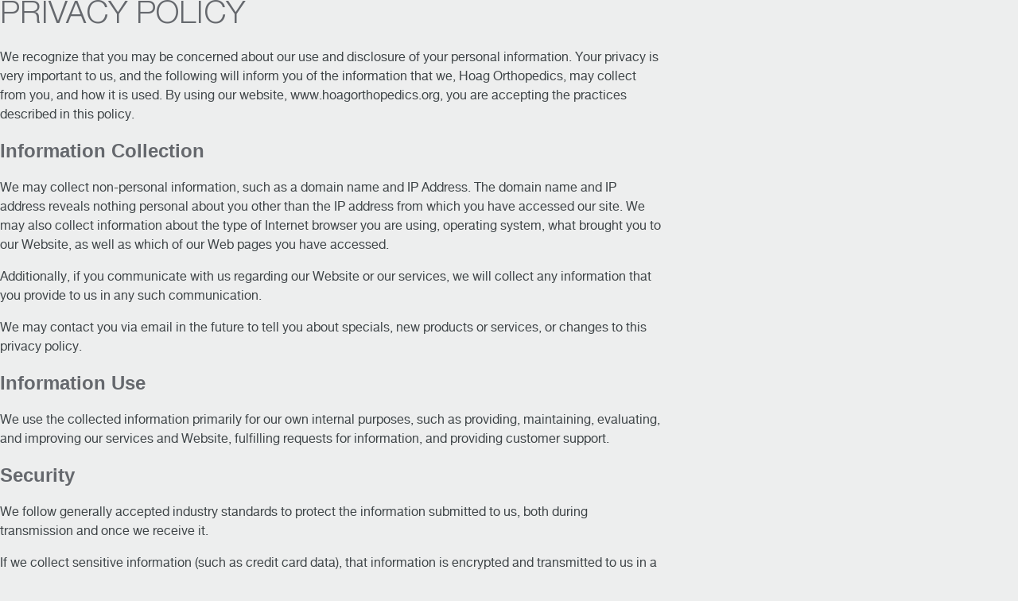

--- FILE ---
content_type: text/html; charset=utf-8
request_url: https://www.hoagorthopedics.org/print/?page=%2Fprivacy-policy%2F
body_size: 4704
content:
<!DOCTYPE html>
<html>
<head>
	<meta content="text/html; charset=utf-8" http-equiv="Content-Type"/>
	<meta content="initial-scale=1" name="viewport"/>
	<meta name="robots" content="NOODP,NOYDIR"/>
	<link rel="canonical" href="https://www.hoagorthopedics.org/privacy-policy/"/>
	<link href="https://cms.scorpioncms.com/Shared/css2/styles2.css" rel="stylesheet" type="text/css"/>
	<link href="//cms.scorpioncms.com/css/jjxxma8pv69.css" rel="stylesheet" type="text/css"/>
	<link href="https://fonts.googleapis.com/css?family=Open+Sans:400italic,700italic,400,700|Montserrat:400,700" rel="stylesheet" type="text/css"/>
	<link href="/includes/style.css" rel="stylesheet" type="text/css"/>
	<link href="/includes/systems.css" rel="stylesheet" type="text/css"/>
	<style type="text/css">[data-type='item'] { padding-top:1px;padding-bottom:1px; } [data-type='section'] { display: none; }</style>
	<link href="/includes/style2016.css" rel="stylesheet" type="text/css"/>
	<script type="text/javascript" src="/Shared/videovault/jwplayer.js"></script>
	<script type="text/javascript">jwplayer.key='3jZfi48toJ9qp0KU/aLH/CyQ0RQbrDVk2vvHGlfvo7k=';</script>
	<script type="text/javascript" src="//cms.scorpioncms.com/common/js/require.js"></script>
	<script type="text/javascript" src="https://cms.scorpioncms.com/Shared/js3/cms.1.js"></script>
	<script type="text/javascript" src="/Shared/js3/m/accordion.js"></script>
	<script type='text/javascript'>
		$(document).ready(function(){
			$('#ContentListWide').accordion();
		});
	</script>
</head>
<body class="privacy-policy privacy-policy" _pageid="8632829" _root="/" _base="https://www.hoagorthopedics.org/">
<form id="ctl00" name="ctl00" method="post" action="/print/?page=%2Fprivacy-policy%2F" style="margin:0px;padding:0px;">
<div>
<input type="hidden" name="__VIEWSTATE" id="__VIEWSTATE" value="/[base64]" />
</div>

<div>

	<input type="hidden" name="__VIEWSTATEGENERATOR" id="__VIEWSTATEGENERATOR" value="F2C04AFA" />
</div>
<div class="main" id="MainArea">
	<article class="icobalt ilayout content" id="MainZone"><div id="Policy" icobalt="CobaltControls.Controls.DisplayItem" name="Policy"><meta http-equiv="Content-Type" content="text/html; charset=utf-8"/><h1>Privacy Policy</h1><p>We recognize that you may be concerned about our use and disclosure of your personal information. Your privacy is very important to us, and the following will inform you of the information that we, Hoag Orthopedics, may collect from you, and how it is used. By using our website, www.hoagorthopedics.org, you are accepting the practices described in this policy.</p><h2>Information Collection</h2><p>We may collect non-personal information, such as a domain name and IP Address. The domain name and IP address reveals nothing personal about you other than the IP address from which you have accessed our site. We may also collect information about the type of Internet browser you are using, operating system, what brought you to our Website, as well as which of our Web pages you have accessed.</p><p>Additionally, if you communicate with us regarding our Website or our services, we will collect any information that you provide to us in any such communication.</p><p>We may contact you via email in the future to tell you about specials, new products or services, or changes to this privacy policy.</p><h2>Information Use</h2><p>We use the collected information primarily for our own internal purposes, such as providing, maintaining, evaluating, and improving our services and Website, fulfilling requests for information, and providing customer support.</p><h2>Security</h2><p>We follow generally accepted industry standards to protect the information submitted to us, both during transmission and once we receive it.</p><p>If we collect sensitive information (such as credit card data), that information is encrypted and transmitted to us in a secure way. You can verify this by looking for a closed lock icon at the bottom of your web browser, or looking for &quot;https&quot; at the beginning of the address of the web page.</p><p>While we use encryption to protect sensitive information transmitted online, we also protect your information offline. Only employees who need the information to perform a specific job (for example, billing or customer service) are granted access to personally identifiable information. The computers/servers in which we store personally identifiable information are kept in a secure environment.</p><h2>Cookies</h2><p>We use &quot;cookies&quot; on this site. A cookie is a piece of data stored on a site visitor's hard drive to help us improve your access to our site and identify repeat visitors to our site. For instance, when we use a cookie to identify you, you would not have to log in a password more than once, thereby saving time while on our site. Cookies can also enable us to track and target the interests of our users to enhance the experience on our site. Usage of a cookie is in no way linked to any personally identifiable information on our site.</p><h2>Sharing</h2><p>We will not sell or otherwise provide the information we collect to outside third parties for the purpose of direct or indirect mass email marketing.</p><p>We will disclose personal information and/or an IP address, when required by law or in the good-faith belief that such action is necessary to:</p><ul><li>Cooperate with the investigations of purported unlawful activities and conform to the edicts of the law or comply with legal process served on our company</li><li>Protect and defend the rights or property of our Website and related properties</li><li>Identify persons who may be violating the law, the rights of third parties, or otherwise misusing our Website or its related properties</li></ul><p>Please keep in mind that whenever you voluntarily disclose personal information online - for example through e-mail, discussion boards, or elsewhere - that information can be collected and used by others. In short, if you post personal information online that is accessible to the public, you may receive unsolicited messages from other parties in return.</p><p>Ultimately, you are solely responsible for maintaining the secrecy of your personal information. Please be careful and responsible whenever you are online.</p><h2>Links</h2><p>This Website may contain links to other sites. Please be aware that we are not responsible for the content or privacy practices of such other sites. We encourage our users to be aware when they leave our site and to read the privacy statements of any other site that collects personally identifiable information.</p><h2>Surveys &amp; Contests</h2><p>From time-to-time our site may request information via surveys or contests. Participation in these surveys or contests is completely voluntary and you may choose whether or not to participate and therefore disclose this information. Information requested may include contact information (such as name and shipping address), and demographic information (such as zip code, age). Contact information will be used to notify the winners and award prizes. Survey information will be used for purposes of monitoring or improving the use and satisfaction of this site.</p><h2>Consent</h2><p>By using this Website, you consent to the collection and use of information as specified above. If we make changes to our Privacy Policy, we will post those changes on this page. Please review this page frequently to remain up-to-date with the information we collect, how we use it, and under what circumstances we disclose it. You must review the new Privacy Policy carefully to make sure you understand our practices and procedures.</p><p><strong>If you feel that we are not abiding by this privacy policy, you should contact us immediately via telephone at </strong> <strong>(949) 336-7925 or via mail Attn: Privacy Officer, 16300 Sand Canyon Ave., Suite. 500, Irvine, CA 92618.</strong></p></div><div icobalt="CobaltControls.Controls.StaticContent" id="MeetTheTeamPhysicianOrtho" class="inst-phy">
	<div id="LeftInfoOrtho" class="header sys-entry phy-entry sys phy-sys" itemscope="" itemtype="http://schema.org/Person">
		
	</div>
	<div class="side-ctas all" style="display:none" id="MeetTheTeamPhysicianCTAOrtho">
		<a class="cta-item style-2" href="{PageLink}"> </a>
	</div>
</div>
<script type="text/javascript">require('jquery', function() {
$(document).ready(function() {
	$('.inst-phy .phy-sys .phones a').each(function() {
		if ($(this).html() == '') {
			$(this).parent().prev().hide();
			$(this).hide();
		}
	});
	
	checkEmpty($('.inst-phy .phy-sys li'));
	checkEmpty($('.inst-phy .phy-sys h3'));
	
	function checkEmpty(item) {
		item.each(function() {
			if ($(this).html() == '') {
				$(this).hide();	
			}
		});
	}
});
});</script></article>
</div>
</form></body><script type="text/javascript">
(function( $ ) {

$.widget( "cms.accordion", {
	options: {
	},

	_create: function() {
		//$.log(this.element);
		// Add event handler to each title
		this.element.find("[data-type='title']").click($.proxy(this._toggleSection,this));
		var title = this.element.find("[data-type='main']"),
			titletext = title.html();
		if (titletext.indexOf("*EMPTY*") >= 0) {
			//$.log('has *EMPTY*');
			var newtext = titletext.replace('*EMPTY*','').trim();
			//$.log(newtext.length);
			if (newtext.length > 0) {
				title.hide();
			} else {
				title.remove();	
			}
		}
		var printing = $('body').hasClass('print');
		if (printing) {
			this.element.find("[data-type='section']").slideDown();
		}
	},

	_toggleSection: function(e) {
		var el = $(e.target).closest("[data-type='title']"),
			p = el.parent(),
			active = el.is('.active');

		if ( active ) {
			el.removeClass('active');
			p.children("[data-type='section']").slideUp();
		} else {
			this.element.find("[data-type='title']").removeClass('active');
			this.element.find("[data-type='section']").slideUp();
			el.addClass('active');
			p.children("[data-type='section']").slideDown();
		}
	}
});

})( jQuery );</script>

</html>

--- FILE ---
content_type: text/css
request_url: https://cms.scorpioncms.com/css/jjxxma8pv69.css
body_size: 635
content:
@font-face {
	font-family:'icomoon-ult';
	src:url('/eot/jjxxma8pv69.eot');
	src:url('/eot/jjxxma8pv69.eot?#iefix') format('embedded-opentype'),
		url('/woff/jjxxma8pv69.woff') format('woff'),
		url('/ttf/jjxxma8pv69.ttf') format('truetype'),
		url('/svg/jjxxma8pv69.svg#jjxxma8pv69') format('svg');
	font-weight: normal;
	font-style: normal;

	/* Better Font Rendering =========== */
	-webkit-font-smoothing: antialiased;
	-moz-osx-font-smoothing: grayscale;
}

@media screen and (-webkit-min-device-pixel-ratio:0) {
	@font-face {
		font-family:'icomoon-ult';
		src:url('/svg/jjxxma8pv69.svg#jjxxma8pv69') format('svg');
	}
}

icon {
	font-family: 'icomoon-ult' !important;
	speak: none;
	font-style: normal;
	font-weight: normal;
	font-variant: normal;
	text-transform: none;
	line-height: 1;

	/* Better Font Rendering =========== */
	-webkit-font-smoothing: antialiased;
	-moz-osx-font-smoothing: grayscale;
}

icon.mail:before {
	content: "\e000";
}
icon.google-plus:before {
	content: "\e004";
}
icon.facebook:before {
	content: "\e009";
}
icon.instagram:before {
	content: "\e00d";
}
icon.twitter:before {
	content: "\e00e";
}
icon.feed:before {
	content: "\e011";
}
icon.vimeo:before {
	content: "\e016";
}
icon.flickr:before {
	content: "\e01a";
}
icon.yelp:before {
	content: "\e02a";
}
icon.github:before {
	content: "\e02c";
}
icon.blogger:before {
	content: "\e031";
}
icon.tumblr:before {
	content: "\e033";
}
icon.yahoo:before {
	content: "\e035";
}
icon.delicious:before {
	content: "\e043";
}
icon.stumbleupon:before {
	content: "\e044";
}
icon.balance:before {
	content: "\e1a5";
}
icon.yellow-pages:before {
	content: "\e600";
}
icon.city-search:before {
	content: "\e605";
}
icon.bbb:before {
	content: "\e608";
}
icon.avvo:before {
	content: "\e609";
}
icon.angie:before {
	content: "\e60a";
}
icon.book:before {
	content: "\e63d";
}
icon.books:before {
	content: "\e65c";
}
icon.briefcase-3:before {
	content: "\e69f";
}
icon.deviantart:before {
	content: "\e9c9";
}
icon.beaker-2:before {
	content: "\eb27";
}
icon.envelope-alt:before {
	content: "\eb38";
}
icon.health-2:before {
	content: "\ed08";
}
icon.health-3:before {
	content: "\ed09";
}
icon.linkedin-2:before {
	content: "\ee55";
}
icon.linkedin-5:before {
	content: "\ee58";
}
icon.social-pinterest:before {
	content: "\f2bf";
}
icon.youtube-3:before {
	content: "\f93a";
}
icon.youtube-4:before {
	content: "\f93b";
}


--- FILE ---
content_type: text/css
request_url: https://www.hoagorthopedics.org/includes/style.css
body_size: 17755
content:
/* General Site Styles */
html {
}
/* End General Site Styles */

/* open-sans-300 - latin */
@font-face {
	font-display: swap; /* Check https://developer.mozilla.org/en-US/docs/Web/CSS/@font-face/font-display for other options. */
	font-family: 'Open Sans';
	font-style: normal;
	font-weight: 300;
	src: url('/includes/fonts/open-sans-v36-latin-300.woff2') format('woff2'); /* Chrome 36+, Opera 23+, Firefox 39+, Safari 12+, iOS 10+ */
}
/* End open-sans-300 - latin */

/* open-sans-300italic - latin */
@font-face {
	font-display: swap; /* Check https://developer.mozilla.org/en-US/docs/Web/CSS/@font-face/font-display for other options. */
	font-family: 'Open Sans';
	font-style: italic;
	font-weight: 300;
	src: url('/includes/fonts/open-sans-v36-latin-300italic.woff2') format('woff2'); /* Chrome 36+, Opera 23+, Firefox 39+, Safari 12+, iOS 10+ */
}
/* End open-sans-300italic - latin */

/* open-sans-regular - latin */
@font-face {
	font-display: swap; /* Check https://developer.mozilla.org/en-US/docs/Web/CSS/@font-face/font-display for other options. */
	font-family: 'Open Sans';
	font-style: normal;
	font-weight: 400;
	src: url('/includes/fonts/open-sans-v36-latin-regular.woff2') format('woff2'); /* Chrome 36+, Opera 23+, Firefox 39+, Safari 12+, iOS 10+ */
}
/* End open-sans-regular - latin */

/* open-sans-italic - latin */
@font-face {
	font-display: swap; /* Check https://developer.mozilla.org/en-US/docs/Web/CSS/@font-face/font-display for other options. */
	font-family: 'Open Sans';
	font-style: italic;
	font-weight: 400;
	src: url('/includes/fonts/open-sans-v36-latin-italic.woff2') format('woff2'); /* Chrome 36+, Opera 23+, Firefox 39+, Safari 12+, iOS 10+ */
}
/* End open-sans-italic - latin */

/* open-sans-500 - latin */
@font-face {
	font-display: swap; /* Check https://developer.mozilla.org/en-US/docs/Web/CSS/@font-face/font-display for other options. */
	font-family: 'Open Sans';
	font-style: normal;
	font-weight: 500;
	src: url('/includes/fonts/open-sans-v36-latin-500.woff2') format('woff2'); /* Chrome 36+, Opera 23+, Firefox 39+, Safari 12+, iOS 10+ */
}
/* End open-sans-500 - latin */

/* open-sans-500italic - latin */
@font-face {
	font-display: swap; /* Check https://developer.mozilla.org/en-US/docs/Web/CSS/@font-face/font-display for other options. */
	font-family: 'Open Sans';
	font-style: italic;
	font-weight: 500;
	src: url('/includes/fonts/open-sans-v36-latin-500italic.woff2') format('woff2'); /* Chrome 36+, Opera 23+, Firefox 39+, Safari 12+, iOS 10+ */
}
/* End open-sans-500italic - latin */

/* open-sans-600 - latin */
@font-face {
	font-display: swap; /* Check https://developer.mozilla.org/en-US/docs/Web/CSS/@font-face/font-display for other options. */
	font-family: 'Open Sans';
	font-style: normal;
	font-weight: 600;
	src: url('/includes/fonts/open-sans-v36-latin-600.woff2') format('woff2'); /* Chrome 36+, Opera 23+, Firefox 39+, Safari 12+, iOS 10+ */
}
/* End open-sans-600 - latin */

/* open-sans-600italic - latin */
@font-face {
	font-display: swap; /* Check https://developer.mozilla.org/en-US/docs/Web/CSS/@font-face/font-display for other options. */
	font-family: 'Open Sans';
	font-style: italic;
	font-weight: 600;
	src: url('/includes/fonts/open-sans-v36-latin-600italic.woff2') format('woff2'); /* Chrome 36+, Opera 23+, Firefox 39+, Safari 12+, iOS 10+ */
}
/* End open-sans-600italic - latin */

/* open-sans-700 - latin */
@font-face {
	font-display: swap; /* Check https://developer.mozilla.org/en-US/docs/Web/CSS/@font-face/font-display for other options. */
	font-family: 'Open Sans';
	font-style: normal;
	font-weight: 700;
	src: url('/includes/fonts/open-sans-v36-latin-700.woff2') format('woff2'); /* Chrome 36+, Opera 23+, Firefox 39+, Safari 12+, iOS 10+ */
}
/* End open-sans-700 - latin */

/* open-sans-700italic - latin */
@font-face {
	font-display: swap; /* Check https://developer.mozilla.org/en-US/docs/Web/CSS/@font-face/font-display for other options. */
	font-family: 'Open Sans';
	font-style: italic;
	font-weight: 700;
	src: url('/includes/fonts/open-sans-v36-latin-700italic.woff2') format('woff2'); /* Chrome 36+, Opera 23+, Firefox 39+, Safari 12+, iOS 10+ */
}
/* End open-sans-700italic - latin */

/* open-sans-800 - latin */
@font-face {
	font-display: swap; /* Check https://developer.mozilla.org/en-US/docs/Web/CSS/@font-face/font-display for other options. */
	font-family: 'Open Sans';
	font-style: normal;
	font-weight: 800;
	src: url('/includes/fonts/open-sans-v36-latin-800.woff2') format('woff2'); /* Chrome 36+, Opera 23+, Firefox 39+, Safari 12+, iOS 10+ */
}
/* End open-sans-800 - latin */

/* open-sans-800italic - latin */
@font-face {
	font-display: swap; /* Check https://developer.mozilla.org/en-US/docs/Web/CSS/@font-face/font-display for other options. */
	font-family: 'Open Sans';
	font-style: italic;
	font-weight: 800;
	src: url('/includes/fonts/open-sans-v36-latin-800italic.woff2') format('woff2'); /* Chrome 36+, Opera 23+, Firefox 39+, Safari 12+, iOS 10+ */
}

html.mobile-freeze {
	overflow-y: hidden;
}

body {
	background: #EDEEEE;
	margin: 0px;
	font-family: 'Helvetica Neue', Helvetica, 'Open Sans', sans-serif;
	padding: 0;
	font-size: 100%;
	position: relative;
}

.main.site-container {
	max-width: 1440px;
	padding: 0 4.375em;
	background-color: #FFFFFF; /* $white */
	box-shadow: 0 0 50px 5px rgba(0,0,0,.2);
}

.main.site-container #TopArea, .main.site-container #TopArea .nav-container {
	position: relative;
	z-index: 10;
}

.main.site-container #TopArea .nav-container {
	position: fixed;
	left: 50%;
	-webkit-transform: translateX(-50%);
	-ms-transform: translateX(-50%);
	transform: translateX(-50%);
	width: 100%;
	background-color: #FFFFFF;
	max-width: 1300px;
}

.cms-admin .main.site-container #TopArea .nav-container {
	position: relative;
	left: initial;
	-webkit-transform: none;
	-ms-transform: none;
	transform: none;
}

.popup {
	position: fixed;
	opacity: 0;
	pointer-events: none;
	transition: 0.2s;
	background-color: rgba(0,0,0,0.533);
	display: -webkit-flex;
	display: -ms-flexbox;
	display: flex;
	-webkit-justify-content: center;
	-ms-flex-pack: center;
	justify-content: center;
	-webkit-align-items: center;
	-ms-flex-align: center;
	align-items: center;
}

.popup .exit {
	color: white;
	border: 3px solid white;
	display: -webkit-flex;
	display: -ms-flexbox;
	display: flex;
	-webkit-justify-content: center;
	-ms-flex-pack: center;
	justify-content: center;
	-webkit-align-items: center;
	-ms-flex-align: center;
	align-items: center;
	line-height: 1em;
	font-size: 2em;
	border-radius: 50%;
	width: 1em;
	height: 1em;
	position: absolute;
	top: 2vw;
	right: 2vw;
	cursor: pointer;
	box-shadow: 0 0 5px black;
	background-color: gray;
	transition: 0.2s;
	font-family: arial;
}

.popup .exit:hover {
	box-shadow: 0 0 0 black;
}

.popup.active {
	opacity: 1;
	pointer-events: auto;
	left: 0;
	right: 0;
	top: 0;
	bottom: 0;
	z-index: 70;
}

.popup.active img {
	box-shadow: 0 0 3px rgba(0,0,0,0.7);
	max-height: 100vh;
	max-width: 100vw;
}

#PatientStory img {
	cursor: pointer;
}

#PatientStory .popup img {
	cursor: default;
}

body.cms-admin section[icobalt] {
	min-height: 15px;
}

h1, h2, h3, h4 {
	margin: 0;
	font-family: 'Helvetica Neue', Helvetica, 'Open Sans', sans-serif;
	font-weight: 400;
}

.content h1, .content h2, .content h3, .content h4, .top-content-left h2 {
	margin: 0 0 10px 0;
	color: #65686D; /* $text */
}

.content h2, .content h3, .content h4, .top-content-left h2 {
	font-family: 'Helvetica', 'Open Sans', Arial, sans-serif;
	font-weight: 700;
}

.content h3 {
	font-family: 'Helvetica Neue', Helvetica, 'Open Sans', sans-serif;
	font-size: 1.250em;
	color: #888D90; /* $primary */
}

.content h1, .top-content-left h1 {
	text-transform: uppercase;
	font-size: 2.500em;
	line-height: 1;
	font-weight: 300;
	margin-bottom: .5em;
}

.top-content-left h1 {
	margin-bottom: 10px;
}

.content .mymobility h2 {
	color: #41AEBC;
	position: relative;
	font-weight: 400;
}

.content .mymobility h2.dash:before {
	content: '';
	position: absolute;
	left: 0;
	bottom: 0;
	width: 2.2em;
	height: 5px;
	background-color: #41AEBC;
}

.content .mymobility h2.dash {
	padding-bottom: 0.5em;
}

h1 {
}

h2, h3 {
}

h4 {
}

a {
	text-decoration: none;
	color: #E0601F; /* $secondary */
}

a:hover {
	text-decoration: none;
	color: #888D90; /* $primary */
}

a.phone-link, a[href^=tel] {
	cursor: default;
}

ul {
	list-style: none;
	margin: 0;
	padding: 0;
}

.content ul {
	list-style: disc;
	margin: 1em 0;
	padding-left: 2.500em;
}

.content li {
	margin-top: 0.5em;
}

.content li > ul {
	margin: 0;
}

.main {
	max-width: 1400px;
	min-width: 320px;
	width: auto;
	margin: 0px auto;
	position: relative;
}

.content .h3-landing {
	font-size: 1.556em;
	text-transform: uppercase;
	font-family: 'Montserrat', Arial, sans-serif;
}

html.no-canvas .main {
	width: 1080px;
}

#ContactMap {
	width: 450px;
	height: 450px;
	margin: 0 auto;
}

#ContactMap, #ContactMap img {
	max-width: 450px;
	width: 100%!important;
	height: auto!important;
}

.rep-bg {
	position: absolute!important;
	top: 0!important;
	left: 0!important;
	width: 100%!important;
	height: 100%!important;
	background-repeat: no-repeat;
	background-size: cover;
	background-position: top center;
}

.rep-bg-parent {
	position: relative;
}

body.cms-layout .cms-zone ul.zone-tab li {
	position: relative !important;
	opacity: 1 !important;
	float: none !important;
	overflow: visible !important;
}

.iswap:empty {
	display: none;
}

.btn {
	display: inline-block;
	text-align: center;
	padding: .5em 1em;
}

.btn:hover, a:hover .btn {
}

.btn.v1 {
	text-transform: uppercase;
	color: #FFF;
	background-color: #E0601F; /* $secondary */
	padding: 0.875em 5%;
	border-radius: 5px;
	background-image: linear-gradient(to bottom,#E2682A,#B54E19); /* lighten($secondary,5%),darken($secondary,19%) */
	box-shadow: 0 3px 10px -3px #666666;
}

.btn.v1:hover, a:hover .btn.v1 {
	background-image: none;
	background-color: #888D90; /* $primary */
}

.btn.v1.hcta:hover, a:hover .btn.v1.hcta {
	background-image: none;
	background-color: #888888;
}

.btn.v2 {
	background-color: #E0601F; /* $secondary */
	background-image: linear-gradient(to bottom,#E2682A,#B54E19); /* lighten($secondary,5%),darken($secondary,19%) */
	text-align: center;
	color: #FFF;
	border-radius: 5px;
	text-transform: uppercase;
}

.btn.v2:hover, a:hover .btn.v2 {
	background-color: #888D90; /* $primary */
	background-image: none;
}

.btn.small {
	font-size: .875em;
	padding: 0.25em 1em;
}

.half {
	width: 50%;
}

html.no-display-table .half {
	width: 48%;
}

.twothirds {
	width: 66.6%;
}

.third {
	width: 33.3%;
}

.fourth {
	width: 25%;
}

.left {
	float: left;
}

.right {
	float: right;
}

form .hide {
	display: none;
}

body.Our-Locations p.right {
	text-transform: uppercase;
	font-weight: bold;
}

body.Our-Locations p.right a {
	color: #E0601F; /* $secondary */
	text-decoration: none;
	font-size: 1.625em;
	margin-left: 0.25em;
}

.fancyfont {
	background-color: #888D90; /* $primary */
	border: solid 3px #E0601F; /* $secondary */
	margin: 15px 0;
	padding: 3px 10px;
}

.graybg {
	background-color: #E2E2E2;
	padding: .5em 1em;
}

.eventcal .eventdate {
	font-weight: bold;
	margin-right: .4em;
}

.content-style a:hover {
	color: #1D3D65;
}

.eventcal .seats {
	background-color: #CA6000;
	display: inline-block;
	vertical-align: middle;
	color: #FFFFFF;
	text-align: center;
	line-height: 1em;
	transition: .5s ease;
}

.eventcal a:hover .seats {
	background-color: #1D3D65;
}

.eventcal .seats span {
	display: inline-block;
	padding: .25em .3em .25em .5em;
	vertical-align: middle;
	text-align: center;
	font-weight: bold;
}

.eventcal .seats strong {
	background-color: #575A5C;
	color: #FFFFFF;
	display: inline-block;
	vertical-align: middle;
	font-weight: normal;
	padding: .25em .625em;
}

.eventcal .eventsearchbox.dates.beryl ul li .btn {
	background-image: linear-gradient(to bottom,#D37E31,#CA6000);
	line-height: 1;
	box-shadow: 0 1px 1px 1px rgba(0,0,0,0.4);
	border-radius: .25em;
	position: relative;
	color: #FFFFFF;
	text-transform: uppercase;
	font-weight: 300;
	background-color: #CA6000;
	padding: .5em;
	margin: 0;
	display: inline-block;
	vertical-align: middle;
}

.eventcal .eventsearchbox.dates.beryl ul li .btn:before {
	content: '';
	display: block;
	position: absolute;
	height: 100%;
	width: 100%;
	top: 0;
	left: 0;
	background-image: linear-gradient(to bottom,#375984,#1D3D65);
	opacity: 0;
	border-radius: .25em;
	transition: opacity .5s ease;
}

.eventcal .eventsearchbox.dates.beryl ul li .btn:hover:before {
	opacity: 1;
}

.ceo-pic {
	padding-left: 1.5em;
}

video {
	width: 100% !important;
	height: auto !important;
	max-width: 700px;
}

.video.results-feed .player {
	text-align: center;
}

.top-content-content {
	border-bottom: .35em solid #E0601F; /* $secondary */
	padding: 2em 0;
	margin-bottom: 2.5em;
	color: #3D4346; /* $dark */
}

.home-page .top-content-content {
	display: none;
}

.show-on-mobile {
	display: none;
	width: 100% !important;
	height: 100% !important;
	background-size: cover;
	border-radius: 50%;
}

body > iframe {
	width: 0;
	height: 0;
	position: absolute;
}

ul.fellows {
	-webkit-flex-wrap: wrap;
	-ms-flex-wrap: wrap;
	flex-wrap: wrap;
	display: -webkit-flex;
	display: -ms-flexbox;
	display: flex;
	list-style: none;
	-webkit-justify-content: center;
	-ms-flex-pack: center;
	justify-content: center;
}

ul.fellows li {
	width: 33%;
	margin-bottom: 2em;
}

.fellows strong {
	color: #E0601F;
}

.orcall h3 strong {
	color: #e0601f;
}

.content ul.no-bullets {
	list-style: none;
}
/* End open-sans-800italic - latin */

/* General Site Styles *//* End General Site Styles */

/* Flex Styles */
[class^='flex-'] {
	display: -webkit-flex;
	display: -ms-flexbox;
	display: flex;
}

[class^='flex-'][class*='-around'] {
	-webkit-justify-content: space-around;
	-ms-flex-pack: distribute;
	justify-content: space-around;
}

[class^='flex-'][class*='-center'] {
	-webkit-justify-content: center;
	-ms-flex-pack: center;
	justify-content: center;
}
/* End Flex Styles */

/* Icon Styles */
icon.home-8:before {
	content: url(/images/design/Icons/Large-Home-Icon.png);
}

a:hover icon.home-8:before {
	content: url(/images/design/Icons/Large-Home-Icon-Hover.png);
}

icon.font-size:before {
	content: url(/images/design/Icons/Font-Size-Icon.png);
}

a:hover icon.font-size:before {
	content: url(/images/design/Icons/Font-Size-Icon-Hover.png);
}

icon.angle-right:before {
	content: url(/images/design/Icons/Angle-Right-Icon.png);
}

icon.mail-8:before {
	content: url(/images/design/Icons/Email-Icon.png);
}

a:hover icon.mail-8:before {
	content: url(/images/design/Icons/Email-Icon-Hover.png);
}

icon.print-5:before {
	content: url(/images/design/Icons/Print-Icon.png);
}

a:hover icon.print-5:before {
	content: url(/images/design/Icons/Print-Icon-Hover.png);
}

icon.search-4:before {
	content: url(/images/design/Icons/Search-Icon.png);
}

a:hover icon.search-4:before {
	content: url(/images/design/Icons/Search-Icon-Hover.png);
}
/* End Icon Styles */

/* Layout Styles */
form *,form *:before,form *:after {
	box-sizing: border-box;
}

.main:after {
	content: ' ';
	display: block;
	clear: both;
}

#TopArea {
}

.nav-container {
}

.nav-container .fixedd {
	width: 100%;
	top: 0;
	left: 0;
	-webkit-transform: translateZ(0);
	-ms-transform: translateZ(0);
	transform: translateZ(0);
	z-index: 55;
}

body.cms-admin.cms-layout .nav-container .fixed {
	position: relative;
}

#MastheadZone {
	position: relative;
	z-index: 30;
}

#MastheadZone.masthead-fixed {
	box-shadow: 0 3px 12px -7px #888;
}

#TopBarZone {
	background-color: #888D90; /* $primary */
	position: relative;
	z-index: 50;
}

#NavZone {
	position: relative;
	z-index: 20;
}

#ImageZone {
}

body.sub #ImageZone {
}

#CTAZone {
	border-top: 1px solid #FFF;
	background-image: linear-gradient(to bottom,#E2E2E2,#FFFFFF 40%);
}

#MainArea {
}

#MainZone.larger {
	font-size: 1.5em;
}

#MainZone.smaller {
	font-size: 1.25em;
}

.content {
	float: left;
	width: 65%;
	color: #3D4346; /* $dark */
	line-height: 1.5;
	padding-bottom: 0;
}

body.sub.right-nav .content {
}

body.sub.wide .content {
	float: none;
	width: 100%;
}

.side {
	float: right;
	width: 32.5%;
}

body.sub.right-nav .side {
	float: right;
}

#InfoZone {
}

#SearchArea {
	border-top: 6px solid #E0601F; /* $secondary */
	padding: 2% 0 2%;
}

#Footer {
}

#FooterZone {
}
/* End Layout Styles */

/* Masthead */
.masthead {
	padding: 0.875em 0 0;
	z-index: 50;
	-webkit-justify-content: space-between;
	-ms-flex-pack: justify;
	justify-content: space-between;
	-webkit-align-items: center;
	-ms-flex-align: center;
	align-items: center;
	-webkit-flex-wrap: wrap;
	-ms-flex-wrap: wrap;
	flex-wrap: wrap;
	display: -webkit-flex;
	display: -ms-flexbox;
	display: flex;
}

.masthead .top-logo {
	-webkit-flex: 0 1 20%;
	-ms-flex: 0 1 20%;
	flex: 0 1 20%;
	width: 20%;
	padding-left: 1em;
}

.masthead .top-logo.mobile-only {
	display: none;
}

.masthead .top-logo a {
}

.masthead .top-logo img {
	transition: .5s ease 0s;
}

.fixed .masthead .top-logo img {
	max-width: 75%;
}

.masthead .right-info {
	width: 73%;
	position: relative;
	-webkit-flex: 0 1 73%;
	-ms-flex: 0 1 73%;
	flex: 0 1 73%;
	padding-right: 1.5em;
}

.masthead .right-info .Number {
	font-size: 0.75em;
	color: #4A4A4A;
	text-align: right;
	padding: 0.25em 0 1em;
	transition: 0.5s ease;
	font-weight: bold;
	-webkit-justify-content: flex-end;
	-ms-flex-pack: end;
	justify-content: flex-end;
	-webkit-align-items: center;
	-ms-flex-align: center;
	align-items: center;
	display: -webkit-flex;
	display: -ms-flexbox;
	display: flex;
}

.masthead .right-info .Number .quicklinks icon {
	display: inline-block;
	font-family: 'icomoon-ult' !important;
	font-size: 1.2em;
	position: relative;
	color: #1C91D0; /* $tertiary */
	transition: .5s ease;
}

.masthead .right-info .Number .quicklinks icon.home-icon:before {
	content: url(/images/design/Icons/Home-Icon.png);
}

.masthead .right-info .Number .quicklinks icon.facebook-icon, .masthead .right-info .Number .quicklinks icon.youtube-icon {
	color: #FFFFFF; /* $white */
	background-color: #1C91D0; /* $tertiary */
	padding: 0.7em;
	border-radius: 5px;
	margin-left: .6em;
}

.masthead .right-info .Number .quicklinks icon:hover {
	color: #E0601F; /* $secondary */
}

.masthead .right-info .Number .quicklinks icon.facebook-icon:hover, .masthead .right-info .Number .quicklinks icon.youtube-icon:hover {
	background-color: #E0601F; /* $secondary */
	color: #FFFFFF; /* $white */
}

.masthead .right-info .Number .quicklinks icon.facebook-icon:before {
	content: '\e009';
}

.masthead .right-info .Number .quicklinks icon.youtube-icon:before {
	content: '\f93b';
}

.masthead .right-info .Number .quicklinks a {
	color: #55595D;
	font-size: 0.875rem;
	transition: .5s ease;
	padding: 0 1em;
	font-weight: 500;
}

.masthead .right-info .Number .quicklinks a:hover {
	color: #E0601F; /* $secondary */
}

.masthead .right-info .Number .quicklinks .social-list-top {
	display: inline-block;
}

.masthead .right-info .Number .quicklinks .social-list-top ul {
	-webkit-flex-wrap: nowrap;
	-ms-flex-wrap: nowrap;
	flex-wrap: nowrap;
	-webkit-flex-direction: row;
	-ms-flex-direction: row;
	flex-direction: row;
	display: -webkit-flex;
	display: -ms-flexbox;
	display: flex;
}

.masthead .right-info .Number .quicklinks .social-list-top ul li a {
	background-color: #1C91D0; /* $tertiary */
	padding: .7em;
	border-radius: 5px;
	margin-left: .6em;
	display: block;
}

.masthead .right-info .Number .quicklinks .social-list-top ul li a icon {
	color: #FFFFFF; /* $white */
	vertical-align: middle;
}

.masthead .right-info .Number .quicklinks .social-list-top ul li a:hover {
	background-color: #E0601F; /* $secondary */
}

.right-info a.phone-link {
	display: inline-block;
	font-size: 2.388em;
	font-weight: 400;
	color: #1C91D0; /* $tertiary */
	margin-left: 1.111em;
	transition: 0.5s ease;
}

.right-info a.phone-link:hover {
	color: #E0601F; /* $secondary */
}

.top-search {
	width: 28%;
	padding: 0.375em 0;
	position: relative;
	border: 2px solid #e6e6e6;
	border-radius: 5px;
	margin: 1em 0 0 auto;
}

.top-search .search-bar {
	background-color: #FFF;
	border-radius: 3px;
	padding: 0.25em 0.375em;
	overflow: hidden;
}

.top-search input {
	width: calc(100% - 35px);
	padding: 0.25em 0.5em;
	font-size: 16px;
	float: left;
	clear: left;
	border: none;
	outline: none;
	background-color: transparent;
	color: #888d90;
	font-weight: 600;
	font-family: 'Helvetica Neue', Helvetica, 'Open Sans', sans-serif;
}

.top-search .search-btn {
	color: #1C91D0; /* $tertiary */
	font-size: 1.25em;
	padding: 2px 5px 0;
	transition: .5s ease;
}

.top-search .search-btn:hover {
	color: #E0601F; /* $secondary */
}

.top-search .btn-holder {
	width: 20%;
	float: right;
	clear: right;
	background-color: #888D90; /* $primary */
	text-align: center;
	padding: 0.5em;
	position: relative;
}

.top-search .btn-holder span {
	color: #FFF;
	z-index: 1;
	position: relative;
}

.top-search .btn-holder .icon {
	display: none;
}

.top-search .btn-holder img {
	position: absolute;
	width: 100%;
	height: 100%;
	top: 0;
	left: 0;
	z-index: 2;
}

.top-search .toggle-btn {
	position: absolute;
	border-radius: 0 0 5px 5px;
	background-color: #E0601F; /* $secondary */
	color: #FFF;
	text-transform: uppercase;
	font-size: 0.875em;
	right: 2%;
	display: none;
	text-align: center;
}

.top-search .toggle-btn icon {
	margin-left: .75em;
	font-size: 0.75em;
}

.masthead .bottom-nav {
	-webkit-flex: 1 1 auto;
	-ms-flex: 1 1 auto;
	flex: 1 1 auto;
	margin-top: 1.6em;
}
/* End Masthead */

/* Mobile Menu */
.mobile-nav .mobile-menu {
	display: none;
	position: fixed;
	width: 100%;
	height: 100vh;
	top: 0;
	transition: transform 0s ease .4s, opacity .4s ease 0s;
	background-color: #FFFFFF; /* $white */
	z-index: 99;
	overflow: hidden;
	right: 0;
	opacity: 0;
	-webkit-transform: translateX(-100%);
	-ms-transform: translateX(-100%);
	transform: translateX(-100%);
}

.mm-open .mobile-nav .mobile-menu {
	transition: transform 0s ease 0s, opacity .4s ease 0s;
	-webkit-transform: translateX(0);
	-ms-transform: translateX(0);
	transform: translateX(0);
	opacity: 1;
}

.mobile-menu .close-btn {
	position: absolute;
	top: 1em;
	right: 1em;
	width: 3.25em;
	height: 3.25em;
	cursor: pointer;
}

.mobile-menu .close-btn:before, .mobile-menu .close-btn:after {
	content: '';
	position: absolute;
	width: 0;
	height: 3px;
	background-color: #E0601F; /* $secondary */
	top: 50%;
	left: 50%;
	transition: width .175s ease .35s, transform .175s ease 0s;
	-webkit-transform: translate(-50%,-50%) rotate(0deg);
	-ms-transform: translate(-50%,-50%) rotate(0deg);
	transform: translate(-50%,-50%) rotate(0deg);
}

.mm-open .mobile-menu .close-btn:before {
	-webkit-transform: translate(-50%,-50%) rotate(45deg);
	-ms-transform: translate(-50%,-50%) rotate(45deg);
	transform: translate(-50%,-50%) rotate(45deg);
	width: 2.25em;
	transition: width .35s ease .35s, transform .35s ease .7s;
}

.mm-open .mobile-menu .close-btn:after {
	-webkit-transform: translate(-50%,-50%) rotate(-45deg);
	-ms-transform: translate(-50%,-50%) rotate(-45deg);
	transform: translate(-50%,-50%) rotate(-45deg);
	width: 2.25em;
	transition: width .35s ease .35s, transform .35s ease .7s;
}

.mobile-menu  .mobile-nav {
	width: 100%;
	padding: 3.7em .5em 1.5em 2em;
	position: relative;
	-webkit-flex-wrap: wrap;
	-ms-flex-wrap: wrap;
	flex-wrap: wrap;
	-webkit-justify-content: center;
	-ms-flex-pack: center;
	justify-content: center;
	-webkit-align-items: flex-start;
	-ms-flex-align: start;
	align-items: flex-start;
	display: -webkit-flex;
	display: -ms-flexbox;
	display: flex;
}

.mobile-nav ul.level-uno {
	padding: 0;
	overflow: auto;
	width: 100%;
	height: calc(100vh - 9.5em);
	padding-right: 1em;
}

.mobile-nav > ul.level-uno > li {
	text-align: left;
	position: relative;
	transition: transform .35s ease .4s, opacity .35s ease .4s;
	opacity: 0;
	-webkit-transform: translate(0, -1.250em);
	-ms-transform: translate(0, -1.250em);
	transform: translate(0, -1.250em);
	border-bottom: solid 2px #E5E5E5;
}

.mm-open .mobile-nav > ul.level-uno > li {
	-webkit-transform: translate(0,0);
	-ms-transform: translate(0,0);
	transform: translate(0,0);
	opacity: 1;
}

.mm-open .mobile-nav > ul.level-uno > li:first-child {
	transition-delay: 1s;
}

.mm-open .mobile-nav > ul.level-uno > li:nth-child(2) {
	transition-delay: 1.05s;
}

.mm-open .mobile-nav > ul.level-uno > li:nth-child(3) {
	transition-delay: 1.1s;
}

.mm-open .mobile-nav > ul.level-uno > li:nth-child(4) {
	transition-delay: 1.15s;
}

.mm-open .mobile-nav > ul.level-uno > li:nth-child(5) {
	transition-delay: 1.2s;
}

.mm-open .mobile-nav > ul.level-uno > li:nth-child(6) {
	transition-delay: 1.25s;
}

.mm-open .mobile-nav > ul.level-uno > li:nth-child(7) {
	transition-delay: 1.3s;
}

.mm-open .mobile-nav > ul.level-uno > li:nth-child(8) {
	transition-delay: 1.35s;
}

.mm-open .mobile-nav > ul.level-uno > li:nth-child(9) {
	transition-delay: 1.4s;
}

.mm-open .mobile-nav > ul.level-uno > li:nth-child(10) {
	transition-delay: 1.45s;
}

.mm-open .mobile-nav > ul.level-uno > li:nth-child(11) {
	transition-delay: 1.5s;
}

.mm-open .mobile-nav > ul.level-uno > li:nth-child(12) {
	transition-delay: 1.55s;
}

.mobile-nav ul.level-uno > li > a {
	font-size: 1.55em;
	color: #888D90; /* $primary */
	line-height: 2em;
	display: block;
	padding: 0;
	max-width: calc(100% - 2em);
}

.mobile-nav ul.level-uno > li > a:hover {
	color: #2C2C2E;
}

.mobile-nav ul.level-uno .see-more-babies {
	-webkit-justify-content: center;
	-ms-flex-pack: center;
	justify-content: center;
	-webkit-align-items: center;
	-ms-flex-align: center;
	align-items: center;
	display: -webkit-flex;
	display: -ms-flexbox;
	display: flex;
	position: absolute;
	right: 0;
	top: .667em;
	width: 1.667em;
	height: 1.667em;
}

.see-more-babies:before, .see-more-babies:after {
	content: '';
	position: absolute;
	width: 100%;
	height: 3px;
	background-color: #E0601F; /* $secondary */
	top: 50%;
	right: 0;
	transition: transform .3s ease 0s;
}

.see-more-babies:after {
	-webkit-transform: rotate(90deg);
	-ms-transform: rotate(90deg);
	transform: rotate(90deg);
}

.see-more-babies.active:after {
	-webkit-transform: rotate(0deg);
	-ms-transform: rotate(0deg);
	transform: rotate(0deg);
}

.mobile-nav ul.level-dos {
	padding: 1em 0;
	border-top: solid 2px #E5E5E5;
	display: none;
}

ul.level-dos li {
}

ul.level-dos li a {
	font-size: 1.222em;
	color: #E0601F; /* $secondary */
	font-weight: 700;
	display: block;
	text-transform: capitalize;
	line-height: 1.154em;
	padding: .35em 0 .35em 1.333em;
	position: relative;
}

ul.level-dos li a:before {
	content: '';
	position: absolute;
	left: 0;
	top: .85em;
	height: 3px;
	background-color: #888D90; /* $primary */
	width: .889em;
}

ul.level-dos li a:hover {
	color: #888D90; /* $primary */
}
/* End Mobile Menu */

/* Mobile Menu Button */
.menu-trigger {
	display: none;
	position: relative;
	-webkit-justify-content: center;
	-ms-flex-pack: center;
	justify-content: center;
	-webkit-align-items: center;
	-ms-flex-align: center;
	align-items: center;
}

.menu-btn {
	width: 3.25em;
	height: 2.25em;
	transition: 0.35s ease;
	display: none;
	-webkit-flex: 0 0 auto;
	-ms-flex: 0 0 auto;
	flex: 0 0 auto;
	cursor: pointer;
	position: relative;
}

.menu-btn:before {
	content: '';
	position: absolute;
	width: 1000vh;
	height: 1000vh;
	top: -100vh;
	left: -100vh;
	background-color: rgba(0,0,0,0.7);
	visibility: hidden;
	transition: opacity .5s ease 0s, visibility 0s ease .5s;
	opacity: 0;
	display: none;
}

.mm-open .menu-btn:before {
	visibility: visible;
	transition: opacity .5s ease 0s, visibility 0s ease 0s;
	opacity: 1;
}

.menu-btn span {
	position: absolute;
	width: 2.25em;
	height: 3px;
	top: 50%;
	left: 50%;
	-webkit-transform: translate(-50%,-50%);
	-ms-transform: translate(-50%,-50%);
	transform: translate(-50%,-50%);
	background-color: #E0601F; /* $secondary */
	transition: margin 0.3s ease 0.3s, opacity 0s 0.3s, transform 0.3s ease, background-color 0.3s ease 0s;
}

.mm-open .menu-btn span {
	opacity: 0;
	transition: margin 0.3s ease, opacity 0s 0.3s, transform 0.3s ease 0.3s, background-color 0.3s ease 0s;
	background-color: #0B1F8F;
}

.fixed .menu-btn span, .sub .menu-btn span {
	background-color: #E0601F; /* $secondary */
}

.menu-btn span:first-of-type {
	margin-top: 10px;
}

.mm-open .menu-btn span:first-of-type {
	margin-top: 0;
	-webkit-transform: translate(-50%,-50%) rotate(45deg);
	-ms-transform: translate(-50%,-50%) rotate(45deg);
	transform: translate(-50%,-50%) rotate(45deg);
	opacity: 1;
}

.menu-btn span:last-of-type {
	margin-top: -10px;
}

.mm-open .menu-btn span:last-of-type {
	margin-top: 0;
	-webkit-transform: translate(-50%,-50%) rotate(-45deg);
	-ms-transform: translate(-50%,-50%) rotate(-45deg);
	transform: translate(-50%,-50%) rotate(-45deg);
	opacity: 1;
}
/* End Mobile Menu Button */

/* Targeted Search */
.combo-box {
	position: absolute;
	background-color: #FFFFFF;
	color: #000;
	border: solid 1px #EEEEEE;
	width: 100%!important;
	height: auto;
	z-index: 50;
	box-shadow: 3px 3px 6px rgba(0, 0, 0, .3);
	background-position: right bottom;
	padding: 10px 0px;
	margin-left: -6px;
	margin-top: 5px;
	max-height: 500px;
	overflow: scroll;
	overflow-x: hidden;
}

.combo-box .combo-panel {
	float: left;
	margin: 0;
	width: 100%;
	padding: 0 20px;
}

.combo-box .combo-panel .searchitem icon {
	display: inline-block;
	font-size: 15px;
	margin: 0 3px 0 0;
	position: relative;
	top: 3px;
	color: #E0601F; /* $secondary */
}

.combo-box .combo-panel.videos {
}

.combo-box .combo-panel.videos h4 {
	color: #3D4346; /* $dark */
}

.combo-box .combo-panel.videos .searchitem.video {
	float: left;
	height: 70px;
	margin-right: 20px;
}

.combo-box .combo-panel.videos .searchitem {
	float: left;
	height: 70px;
	margin-right: 20px;
}

.combo-box .combo-panel.type2 .searchitem {
	height: auto;
	overflow: hidden;
	margin-bottom: 2px;
}

.combo-box .combo-panel.pages {
	float: right;
	width: 100%;
	padding: 0 20px;
	margin: 0;
}

.combo-box .combo-panel a.thumb {
	float: left;
	padding: 2px 0px 5px 0px;
}

.combo-box .combo-panel a.thumb img {
	display: block;
}

.combo-box .combo-panel.doctors.type2 {
}

.combo-box .combo-panel .searchitem {
	border-bottom: dashed 1px #cccccc;
	padding: 3px 4px 3px 4px;
	border-top: solid 1px transparent;
	border-left: solid 1px transparent;
	border-right: solid 1px transparent;
	border-radius: 4px;
	margin-bottom: 1px;
	overflow: hidden;
}

.combo-box .combo-panel .searchitem a {
	display: block;
}

.combo-box .combo-panel .searchitem.active {
	background-color: #E0601F; /* $secondary */
}

.combo-box .combo-panel .searchitem.active a {
	color: #FFF;
}

.combo-box .combo-panel .searchitem.active span {
	color: #FFFFFF;
}

.combo-box .combo-panel .searchitem.active icon {
	color: #FFFFFF;
}

.combo-box .combo-panel .searchitem em {
	font: italic 13px/16px;
	color: #707070;
}

.combo-box .combo-panel .searchitem.active em {
	color: #FFFFFF;
}

.combo-box .combo-panel h4 {
	font-weight: bold;
	color: #3D4346; /* $dark */
	font-size: 16px;
	margin: 10px 0px;
	border-bottom: solid 1px #cccccc;
	font-family: 'Helvetica', 'Open Sans', Arial, sans-serif;
}

.combo-box a {
	color: #E0601F; /* $secondary */
}

.combo-box a img {
	vertical-align: middle;
	margin-right: 7px;
}

.combo-box .combo-panel.videos a img {
	width: 62px;
	height: 34px;
}

.combo-box .combo-panel.videos a.videothumblink {
	display: block;
	width: 70px;
	height: 45px;
	background-image: url(/images/main-images/SearchVideoBG.png);
	background-repeat: no-repeat;
	background-position: left top;
}

.combo-box .combo-panel.videos a.videothumblink img.videothumb {
	margin: 4px;
}

.combo-box .combo-panel.doctors {
}

.combo-box .combo-panel.doctors h4 {
	color: #3D4346; /* $dark */
}

.combo-box a span {
	vertical-align: middle;
	font: normal 13px/13px;
	color: #5B5B5B;
}

.combo-box .searchfooter {
	clear: both;
	padding-left: 20px;
	margin-top: 10px;
	padding-top: 20px;
	font-size: 13px;
}

.combo-box br {
}

.combo-box .combo-panel h4 .type {
	padding: 0px 0px 0px 0px;
	border-bottom: 0px;
	font-size: 12px;
	color: #888888;
	font-weight: normal;
	float: right;
}

.combo-box .combo-panel h4 .type a {
	color: #E0601F; /* $secondary */
}

.combo-box .noresults {
	font-family: arial;
	font-weight: normal;
	color: #E0601F; /* $secondary */
	font-size: 14px;
	margin: 10px 10px 10px 10px;
}

.combo-box .noresults a {
	color: #777777;
}
/* End Targeted Search */

/* Top Nav Styles */
.top-nav {
	display: table;
	width: 100%;
}

.top-nav ul {
	display: -webkit-flex;
	display: -ms-flexbox;
	display: flex;
	width: 100%;
	border-top: 6px solid #EDEEEE;
}

html.no-boxshadow .top-nav ul {
	border-right: 1px solid #E8E8E8;
}

.top-nav li {
}

.top-nav a {
	display: block;
	font-size: 1em;
	padding: 0.5em;
	color: #888D90; /* $primary */
	transition: .5s ease;
	text-align: center;
	text-transform: uppercase;
	font-weight: 700;
}

.top-nav .desktop-nav li {
	-webkit-flex: 1 1 auto;
	-ms-flex: 1 1 auto;
	flex: 1 1 auto;
}

.top-nav .desktop-nav li a {
	padding: 1.75em 0.5em;
	position: relative;
}

.top-nav .desktop-nav li a:hover {
	background-color: #E3E3E3;
	box-shadow: outset 0 0 #E0601F;
}

.top-nav .desktop-nav li a:before {
	content: ' ';
	display: none;
	position: absolute;
	height: 100%;
	width: 100%;
	top: 100%;
	left: 0;
	border-top: solid .25em #1D3D65;
	transition: transform .6s ease, opacity .6s ease;
	opacity: 0;
}

.top-nav .desktop-nav li a:hover:before, .top-nav li.active a:before {
	-webkit-transform: translate(0, -98%);
	-ms-transform: translate(0, -98%);
	transform: translate(0, -98%);
	opacity: 1;
	transition: .3s;
}

.top-nav a:hover {
	color: #E0601F; /* $secondary */
}

.top-nav ul.mobile-nav, .top-nav ul.cta-nav {
	display: none;
}

.top-nav ul.mobile-nav icon {
	margin-right: 0.5em;
}

.top-nav ul li a icon.th-menu:before {
	content: '\ef04';
}

.sub-top-nav {
	float: left;
	display: table;
}

.sub-top-nav li {
	display: table-cell;
	border-left: 1px solid #7B8184; /* darken($primary,9%) */
}

html.no-display-table .sub-top-nav li {
	float: left;
}

.sub-top-nav li a {
	color: #FFF;
	display: block;
	padding: 0.813em 0.875em;
	border-left: 1px solid #A0A4A6; /* lighten($primary,20%) */
	text-align: center;
}

.sub-top-nav li a:hover {
	color: #E99062; /* lighten($secondary,30%) */
}

.sub-top-nav li:last-child a {
	border-right: 1px solid #7B8184; /* darken($primary,9%) */
}

.sub-top-nav li:last-child {
	border-right: 1px solid #A0A4A6; /* lighten($primary,20%) */
}
/* End Top Nav Styles */

/* Flyout Menu */
nav.top-nav div.iflylist {
	border: none;
	text-align: left;
	background-color: #E3E3E3;
	-webkit-transform-origin: 0 0;
	-ms-transform-origin: 0 0;
	transform-origin: 0 0;
	-webkit-transform-style: preserve-3d;
	-ms-transform-style: preserve-3d;
	transform-style: preserve-3d;
	-webkit-animation: flyout .5s ease;
	animation: flyout .5s ease;
	-webkit-flex-wrap: wrap;
	-ms-flex-wrap: wrap;
	flex-wrap: wrap;
	padding: 0.3em 1em 1em;
	box-shadow: 0 0 8px rgba(0,0,0,.25);
	-webkit-justify-content: flex-start;
	-ms-flex-pack: start;
	justify-content: flex-start;
}

nav.top-nav div.iflyRight>a:before {
	font-family: 'fontello';
	content: '\e802';
	float: right;
	margin-right: -20px;
	font-size: 20px;
}

nav.top-nav div a:before {
	font-family: 'fontello';
	content: '\e802';
	float: right;
	margin-right: -20px;
	font-size: 20px;
}

nav.top-nav div.iflylist a:before {
}

@-webkit-keyframes flyout {
	0% { opacity: 0; -webkit-transform: rotateX(-90deg); }
	100% { opacity: 1; -webkit-transform: rotateX(0); }
}

@-moz-keyframes flyout {
	0% { opacity: 0; transform: rotateX(-90deg); }
	100% { opacity: 1; transform: rotateX(0); }
}

@-o-keyframes flyout {
	0% { opacity: 0; transform: rotateX(-90deg); }
	100% { opacity: 1; transform: rotateX(0); }
}

@keyframes flyout {
	0% { opacity: 0; transform: rotateX(-90deg); }
	100% { opacity: 1; transform: rotateX(0); }
}

nav.top-nav .iflyOver div.iflylist {
	-webkit-animation: flyout .5s ease;
	animation: flyout .5s ease;
}

.top-nav > ul > li.iflyOver div.iflylist div.iflylist {
}

nav.top-nav div.ifly {
	border: none;
	transition: .5s;
	position: relative;
	background-color: transparent;
	display: block !important;
	white-space: pre-wrap;
	margin-right: 2%;
	width: 100%;
	width: max-content;
}

nav.top-nav div.ifly a {
	padding: .9em .5em;
	color: #575A5C;
	margin-bottom: 0px;
	transition: .4s ease 0s;
	display: block;
	white-space: pre-wrap;
	font-size: .889em;
	text-align: left;
}

nav.top-nav div.ifly a:hover {
	text-decoration: none;
	color: #E0601F; /* $secondary */
	padding-left: 1em;
}

div.iflyRight {
	background-image: none !important;
}

nav.top-nav div.iflyRight {
	background-image: none;
	position: relative;
}

_nav.top-nav div.iflyRight:after {
	content: '\e0ea';
	position: absolute;
	font-family: icomoon-ult;
	right: 0;
	top: 10px;
	color: #FFFFFF;
}

div.iflylist div.ui-more-items {
	background-color: #4592D8;
	border-top: solid 1px #ddd;
	position: relative;
	display: none !important;
}

div.iflylist div.ui-more-items:before {
	content: '\e0e9';
	font-family: icomoon-ult;
	color: #ffffff;
	position: absolute;
	left: 5px;
	top: 0;
	width: 70px;
	height: 100%;
	text-align: center;
}

div.iflylist div.ui-more-items:after {
	content: '\e0eb';
	font-family: icomoon-ult;
	color: #ffffff;
	position: absolute;
	top: 0;
	right: 5px;
	width: 70px;
	height: 100%;
	background-color: rgba(255,255,255,.2);
	text-align: center;
}

div.iflylist div.ui-more-items img.more-up {
	position: absolute;
	left: 0px;
	top: 0px;
	background: none;
	cursor: pointer;
	z-index: 1;
}

div.iflylist div.ui-more-items img.more-down {
	position: absolute;
	top: 0px;
	right: 0px;
	background: none;
	cursor: pointer;
	z-index: 1;
}

nav.top-nav .iflylist .ifly .iflylist .iflylist {
	display: none !important;
}
/* End Flyout Menu */

/* Animation */
.animation {
	position: relative;
	height: 430px;
	background-color: #888D90; /* $primary */
}

.animation .slide {
	position: absolute;
	top: 0;
	width: 100%;
	height: 100%;
	display: none;
	overflow: hidden;
	left: 0;
}

.animation .slide:first-child {
	display: block;
}

.animation .slide .overlay {
	position: absolute;
	width: 100%;
	height: 100%;
	top: 0;
	left: 0;
	opacity: 1;
	background-image: url(/images/design/overlay.png);
	background-size: cover;
	background-position: top center;
}

html.no-textshadow .animation .slide .overlay {
	background-color: #888D90; /* $primary */
	opacity: 0.8;
	filter: alpha(opacity=80);
}

.animation .slide .main {
	height: 100%;
}

.animation .slide img.slide-img {
	position: absolute;
	height: 100%;
	width: 100%;
	background-position: center;
	background-repeat: no-repeat;
	background-size: cover;
	left: 0;
	top: 0;
	-webkit-transform: scale(1.05, 1.05);
	-ms-transform: scale(1.05, 1.05);
	transform: scale(1.05, 1.05);
}

html.no-boxshadow .animation .info p {
	background-color: #3D4346; /* $dark */
}

.animation .info:hover > span {
}

.animation .slide-nav a:hover {
}
/* End Animation */

/* Subpage Banner Content */
.sbc {
	height: 200px;
	position: relative;
	background-color: #DDDDDD;
	padding-bottom: 0;
}

.sbc img {
	position: absolute;
	width: 100%!important;
	height: 100%!important;
	top: 0;
	left: 0;
	background-size: cover;
}

.sbc .main {
	height: 100%;
	padding: 0.5em 2%;
}

body.cms-admin.cms-layout .sbc .main {
	height: 258px;
}

.sbc-text {
	position: absolute;
	left: 0px;
	bottom: 0px;
	width: 100%;
	padding: 1.5em 2%;
	background-color: rgba(115,115,115,0.8);
	text-transform: uppercase;
	color: #FFF;
	text-align: center;
}

html.no-boxshadow .sbc-text {
	background-color: #4A4A4A;
}

html.no-display-table .sbc-text {
	bottom: auto;
	top: 10px;
}

body.cms-admin.cms-layout .sbc-text {
	position: relative;
	top: 0;
}

.sbc-text h2 {
	font-size: 4.375em;
	line-height: 0.9;
	letter-spacing: 1px;
}

.sbc-text h2 span {
	font-size: 0.857em;
	display: block;
	letter-spacing: 2px;
}
/* End Subpage Banner Content */

/* CTA Styles */
.cta-wrap {
	padding: 30px 0;
	background-color: #FFF;
	position: relative;
	overflow: hidden;
}

body.sub .cta-wrap {
	top: 0;
}

body.sub.wide .cta-wrap header {
	position: relative;
}

body.sub.wide .cta-wrap header h2 {
	text-transform: uppercase;
	font-size: 1.875em;
}

body.sub.wide .cta-wrap header:after {
	content: '';
	width: calc(100% - 250px);
	height: 1px;
	background-color: #E8EAEB;
	position: absolute;
	right: 0;
	top: 49%;
}

.cta-list {
	display: table;
	width: 100%;
	position: relative;
	text-align: center;
	border-spacing: 30px 0;
}

.cta-wrap-sl .cta-list {
	border-spacing: 16px 0;
}

.cta-list.side-home {
	border-spacing: 0;
}

body.main-sub .cta-list {
	display: block;
	border-spacing: 0;
}

body.sub.wide .cta-list {
	width: calc(100% + 60px);
	margin-left: -30px;
}

.cta-list ul {
	display: table-row;
}

body.main-sub .cta-list ul {
	display: block;
}

.cta-list ul li {
	position: relative;
	display: table-cell;
}

body.main-sub .cta-list ul li {
	display: block;
	width: 100%;
	margin-bottom: 1em;
}

.cta-list ul li:last-child {
}

.cta-list ul li .break-bar:after {
	transition: 0.5s .2s ease;
	-webkit-transform: scale3d(0,1,1);
	-ms-transform: scale3d(0,1,1);
	transform: scale3d(0,1,1);
	right: 0;
	-webkit-transform-origin: left;
	-ms-transform-origin: left;
	transform-origin: left;
}

.cta-list ul li a:hover .break-bar:before, .cta-list ul li a:hover .break-bar:after {
	-webkit-transform: scale3d(1,1,1);
	-ms-transform: scale3d(1,1,1);
	transform: scale3d(1,1,1);
}

.items1 li {
	width: 100%;
}

.items2 li {
	width: 50%;
}

.items3 li {
	width: 33.3%;
}

.items4 li {
	width: 25%;
}

html.no-display-table .cta-list ul li {
	float: left;
}

.cta-list ul li a {
	display: block;
	padding: 0;
	position: relative;
	line-height: 0.7;
	overflow: hidden;
}

.events.cta-list ul li a {
	max-height: 164px;
}

.cta-list ul li .cta-content {
	position: absolute;
	width: 100%;
	height: 100%;
	top: 0;
	left: 0;
	padding: 3.25em 1.25em 0;
	transition: 0.5s ease;
	background-color: transparent;
}

.cta-list ul li a:hover .cta-content {
	background-color: rgba(0,0,0,0.5);
}

html.no-boxshadow .cta-list ul li a:hover .cta-content {
	background-color: #3D4346; /* $dark */
}

.cta-list ul li a img {
	width: 100%;
	transition: 0.5s ease;
}

.cta-list ul li a:hover img {
	-webkit-transform: scale(1.6,1.6) translateY(-5%);
	-ms-transform: scale(1.6,1.6) translateY(-5%);
	transform: scale(1.6,1.6) translateY(-5%);
	opacity: 0.3;
	top: 0;
	-webkit-transform-origin: top;
	-ms-transform-origin: top;
	transform-origin: top;
	transition: 0.5s ease;
}

.cta-list ul li .overlay {
	position: absolute;
	width: 100%;
	height: 100%;
	top: 0;
	left: 0;
	background-color: #000;
	opacity: 0.5;
	display: none;
}

.cta-list ul li .break-bar {
	position: relative;
	left: 0;
	width: 100%;
	text-transform: uppercase;
}

.cta-list ul li .break-bar:before, .cta-list ul li .break-bar:after {
	position: absolute;
	height: 1px;
	width: 40%;
	background-color: #FFF;
	content: '';
	top: 50%;
}

html.no-csstransitions .cta-list ul li .break-bar:before, html.no-csstransitions .cta-list ul li .break-bar:after {
	display: none;
}

.cta-list ul li .break-bar:before {
	-webkit-transform: scale3d(0,1,1);
	-ms-transform: scale3d(0,1,1);
	transform: scale3d(0,1,1);
	-webkit-transform-origin: right;
	-ms-transform-origin: right;
	transform-origin: right;
}

.cta-list ul li .break-bar:before {
	left: 0;
	transition: 0.5s .2s ease;
	-webkit-transform: scale3d(0,1,1);
	-ms-transform: scale3d(0,1,1);
	transform: scale3d(0,1,1);
}

.cta-list ul li icon {
	font-size: 1.25em;
	color: #FFF;
	position: relative;
	display: block;
	-webkit-transform: translateY(100%) scale(0.2);
	-ms-transform: translateY(100%) scale(0.2);
	transform: translateY(100%) scale(0.2);
	opacity: 0;
	transition: 0.5s ease;
	filter: alpha(opacity=0);
}

html.no-display-table .cta-list ul li icon {
	display: none;
}

.cta-list ul li:hover icon {
	-webkit-transform: translateY(0) scale(1);
	-ms-transform: translateY(0) scale(1);
	transform: translateY(0) scale(1);
	opacity: 1;
	filter: alpha(opacity=100);
}

.cta-list ul li h2 {
	font-size: 1.8em;
	line-height: 1;
	color: #FFFFFF;
	text-transform: uppercase;
	position: relative;
	background-color: rgba(0,0,0,0.5);
	padding: 0.375em 0.5em 0.25em;
	transition: 0.5s ease;
	font-family: Georgia, Arial, sans-serif;
	font-weight: 400;
}

html.no-boxshadow .cta-list ul li h2 {
	background-color: #3D4346; /* $dark */
}

.cta-list ul li a:hover h2 {
	background-color: transparent;
}

.cta-list ul li h2 span {
	display: block;
	font-size: 0.667em;
}

.cta-list ul li p {
	font-size: 0.875em;
	line-height: 1.25;
	margin: 0 0 0.313em;
	padding: 0.625em 10% 1.25em 10%;
}

.cta-list .btn {
	display: block;
	margin: 0px auto;
	padding: 0.313em 0;
}

.cta-list a:hover .btn {
}

.cta-wrap-sl .cta-list ul.items2 li, .cta-wrap-sl .cta-list ul.items3 li, .cta-wrap-sl .cta-list ul.items4 li {
	width: 100%;
}

.cta-wrap-sl .cta-list ul li {
	display: block;
	margin-top: 2em;
}

.dugoutbutton {
	background-color: #939393;
	text-align: center;
	border-bottom: 0px solid #E0601F;
	padding: 1.5em 5% 1em 5%;
}

.dugoutbutton h2 {
	color: #fff;
	padding: .3em 0 0 0;
}

.dugoutcta .contact-form {
	background-color: #939393;
	padding: 0em .5em 1em;
}
/* End CTA Styles */

/* Site Search System */
.search-sys {
}

.search-sys .contact-box {
	padding: 1em;
	display: block;
}

.search-sys .contact-box>* {
	display: block;
}

.search-sys .contact-box h2 {
	color: #FFFFFF; /* $White */
	margin-bottom: .5em;
	font-size: 2em;
}

.search-sys .sys-list {
}

.search-sys .sys-list .sys-item {
}

.search-sys .sys-list .sys-item .info {
	width: 100%;
}

.search-sys .sys-list .sys-item a {
}

.search-sys .sys-list .sys-item a h2 {
	color: #1D3D65; /* $BLPrimary */
}

.search-sys .sys-list .sys-item a .content-style {
	padding: 1em 0;
}

.search-sys .sys-list .sys-item a:after {
	content: '';
	display: block;
	clear: both;
}

.search-sys .sys-list .sys-item a .btn {
	float: right;
}
/* End Site Search System */

/* Hot Buttons Styles */
.bcb {
	padding: 0;
	border: 1px solid #c9c9c9;
	margin: 2em auto;
	font-size: 1.1em;
}

.bread {
	float: left;
	clear: left;
	display: table;
	max-width: 80%;
}

.bread a, .bread span {
	vertical-align: middle;
	display: table-cell;
	padding: 0.7em 0.75em 0.58em;
	font-size: 0.875em;
	font-weight: 500;
}

html.no-display-table .bread a, html.no-display-table  .bread span {
	float: left;
}

.bread a {
	color: #E0601F; /* $secondary */
	transition: 0.5s ease;
}

.bread a:hover {
	color: #3D4346; /* $dark */
}

.bread span {
	color: #E0601F; /* $secondary */
}

.bread span.separator {
	padding: 0.80em 0.15em 0.40em;
}

.bread a.home-link {
	border-right: 1px solid #DBDCDC;
	font-size: 1.125em;
}

.bc-buttons {
	float: right;
	clear: right;
}

.bc-buttons li {
	border-left: 1px solid #DBDCDC;
	float: left;
}

.bc-buttons li a {
	color: #E0601F; /* $secondary */
	display: block;
	padding: 0.8em 0.75em 0.75em;
	text-align: center;
	transition: 0.5s ease;
}

.bc-buttons li a:hover {
	color: #FFF;
	background-color: #E0601F; /* $secondary */
}
/* End Hot Buttons Styles */

/* Side-Nav Styles */
.side > * {
	display: block;
	position: relative;
	margin: 0 0 1.25em;
}

.side a {
	display: block;
}

.side .btn {
	display: block;
}

.side-nav {
	border-bottom: 10px solid #888D90; /* $primary */
	background-color: #F3F4F5;
}

.side-nav header {
	background-color: #888D90; /* $primary */
	padding: 1em 1em;
	text-align: center;
	border-bottom: 5px solid #E0601F; /* $secondary */
}

.side-nav header h2 {
	display: block;
	font-size: 1.875em;
	color: #FFFFFF;
	text-transform: uppercase;
}

.side-nav header h2 a {
	color: #FFF;
}

.side-nav header h3 {
	display: block;
	padding: 0.625em 0;
	font-size: 1.125em;
	color: #DDDDDD;
}

.side-nav ul {
	width: 100%;
	position: relative;
	padding-top: 0;
}

.side-nav li > ul {
	padding: 0px 1em;
	margin: 0.125em 0;
}

.side-nav ul li {
	display: block;
	margin: 0 auto;
	padding: 0;
	font-size: 0.875em;
	color: #FFFFFF;
	line-height: 1.25;
	border-bottom: 1px solid #e6e9eb;
	position: relative;
}

.side-nav ul li>span {
	position: absolute;
	height: 2.8em;
	width: 2.8em;
	top: 0;
	right: 0;
	cursor: pointer;
}

.side-nav ul li a {
	display: block;
	color: #E0601F; /* $secondary */
	padding: 0.875em 1.5em;
	position: relative;
	font-weight: bold;
	transition: 0.5s ease;
	font-size: 1.1em;
}

.side-nav ul li a:before {
	content: '';
	color: #888D90; /* $primary */
	position: absolute;
	top: 50%;
	margin-top: -9px;
	transition: 0.5s ease;
	opacity: 0;
	left: 0;
	filter: alpha(opacity=0);
	height: 1.2em;
	width: 1.1em;
	background-image: url(/images/arrow.png);
	background-size: contain;
	background-repeat: no-repeat;
}

html.no-boxshadow .side-nav ul li a:before {
	display: none;
}

.side-nav ul li a:hover:before, .side-nav ul li.selected a:before {
	opacity: 1;
	filter: alpha(opacity=100);
}

html.no-boxshadow .side-nav ul li a:hover:before, html.no-boxshadow  .side-nav ul li.selected a:before {
	display: block;
}

.side-nav ul li a:hover, .side-nav ul li.selected a {
	background-color: #FEFEFE;
}

.side-nav ul li.level1 {
}

.side-nav ul li.level1 a {
}

.side-nav ul li.level1 a:before {
}

.side-nav ul li.level1:hover a, .side-nav ul li.level1.selected a {
	padding-left: 2.875em;
}

.side-nav ul li.level1:hover .level2 a, .side-nav ul li.level1.selected .level2 a {
	padding-left: 4.875em;
}

.side-nav ul li.level1 a:hover:before, .side-nav ul li.level1.selected a:before {
	left: 1.5em;
}

.side-nav ul li.level2 {
}

.side-nav.archive ul li.level2 {
	display: none;
}

.side-nav ul li.level2 a {
	padding-left: 3.875em;
}

.side-nav ul li.level2 a:hover:before, .side-nav ul li.level2.selected a:before {
	left: 2.5em;
}

.side-nav ul li.level3 {
}

.side-nav ul li.level3 a {
}

.side-nav .cta-content {
	padding: 1.25em 1em;
	font-size: .875em;
}

.side-nav .cta-content p {
	margin: 0 0 .5em;
}

.side-nav .cta-content a {
	font-size: 2.143em;
}
/* End Side-Nav Styles */

/* Landing Spine Styles */
.patient-outcome-graph {
	border-top: .5em solid #E0601F;
	border-bottom: .5em solid #E0601F; /* $secondary */
	padding: 3em 2%;
	color: #3D4346; /* $dark */
}

.patient-outcome-graph .patient-outcome-wrapper h3 {
	text-align: center;
	font-size: 2.25em;
	text-transform: uppercase;
}

.patient-outcome-graph .patient-outcome-wrapper .patient-wrapper-list {
	-webkit-justify-content: space-around;
	-ms-flex-pack: distribute;
	justify-content: space-around;
	-webkit-align-items: center;
	-ms-flex-align: center;
	align-items: center;
	display: -webkit-flex;
	display: -ms-flexbox;
	display: flex;
	padding: 2.5em 0;
}

.patient-outcome-graph .patient-outcome-wrapper .btn {
	display: table;
	margin: 0 auto;
}

.spine-footer-number {
	padding: 3em 2%;
	background-color: #E8EAEB;
	margin: 0 2% 2em;
}

.spine-footer-number .bottom-number-spine h3 {
	text-align: center;
	font-size: 2.250em;
}

.spine-footer-number .bottom-number-spine p {
	color: #E0601F; /* $secondary */
	font-size: 2.250em;
	text-align: center;
	margin: 0;
	margin-top: .2em;
}

.sl-testimonial-wrapper {
	display: -webkit-flex;
	display: -ms-flexbox;
	display: flex;
	padding: 1em 2% 0;
}

.sl-testimonial-wrapper .testimonial-block {
	-webkit-flex: 0 1 auto;
	-ms-flex: 0 1 auto;
	flex: 0 1 auto;
	width: 50%;
	background-color: #4990CE;
	text-align: left;
	display: -webkit-flex;
	display: -ms-flexbox;
	display: flex;
	-webkit-flex-direction: column;
	-ms-flex-direction: column;
	flex-direction: column;
	-webkit-justify-content: center;
	-ms-flex-pack: center;
	justify-content: center;
	-webkit-align-items: flex-start;
	-ms-flex-align: start;
	align-items: flex-start;
	padding: 0 4em;
}

.sl-testimonial-wrapper .testimonial-block h4 {
	color: #FFFFFF; /* $White */
	font-size: 2.250em;
	position: relative;
}

.sl-testimonial-wrapper .testimonial-block h4:before {
	content: '\e1d8';
	font-family: 'icomoon-ult';
	display: table;
	position: relative;
	font-size: 2.5rem;
	top: 0;
	left: 50%;
	-webkit-transform: translateX(-50%);
	-ms-transform: translateX(-50%);
	transform: translateX(-50%);
}

.sl-testimonial-wrapper .testimonial-block p {
	color: #FFFFFF; /* $White */
	line-height: 1.5;
	text-align: left;
}

.sl-testimonial-wrapper .testimonial-block .btn {
	display: table;
	margin: 1em auto 0;
}

.sl-testimonial-wrapper .testimonial-img img {
	height: 100%;
}

.spine-doctor-lp {
	padding: 3em 2%;
}

.spine-doctor-lp .spine-doctor-header-lp {
	text-align: center;
	text-transform: uppercase;
}

.spine-doctor-lp .spine-doctor-header-lp h3 {
	font-size: 2.250em;
	padding-bottom: .9em;
}

.spine-doctor-lp .doctor-wrapper-lp ul {
	display: -webkit-flex;
	display: -ms-flexbox;
	display: flex;
	-webkit-justify-content: space-around;
	-ms-flex-pack: distribute;
	justify-content: space-around;
}

.spine-doctor-lp .doctor-wrapper-lp ul li {
	width: 20%;
	margin-right: .9em;
}

.spine-doctor-lp .doctor-wrapper-lp ul li a {
	background-color: #e8eaeb;
	display: block;
	transition: .5s ease;
}

.spine-doctor-lp .doctor-wrapper-lp ul li:hover a {
	opacity: .95;
}

.spine-doctor-lp .doctor-wrapper-lp ul li a h2 {
	font-family: 'Helvetica', 'Open Sans', Arial, sans-serif;
	font-size: 1.25em;
	color: #3D4346; /* $dark */
	padding: 1.2em .8em;
}

.spine-doctor-lp .doctor-wrapper-lp ul li a img {
	width: 198px;
	height: 245px;
	background-size: cover;
	background-repeat: no-repeat;
	background-position: center center;
}

.spine-doctor-lp .doctor-wrapper-lp ul li a .btn {
	margin: 0 0 1.4em .9em;
	font-size: .85em;
	transition: .5s ease;
}

.spine-doctor-lp .spine-doctor-button-lp .btn.v1 {
	margin: 2.9em auto 0;
	display: table;
}

.spine-doctor-lp .doctor-wrapper-lp .scroll-nav {
	position: absolute;
	top: 50%;
	width: 100%;
}

.spine-doctor-lp .doctor-wrapper-lp .scroll-nav span {
	font-size: 1.8em;
}

.spine-doctor-lp .doctor-wrapper-lp .scroll-nav span.left-icon {
	position: absolute;
	left: -2em;
}

.spine-doctor-lp .doctor-wrapper-lp .scroll-nav span.right-icon {
	right: 0;
	position: absolute;
}
/* End Landing Spine Styles */

/* Side Sroll Nav */
.scroll-nav span {
	position: absolute;
	top: 50%;
	margin-top: -.5em;
	line-height: 1;
	font-size: 3em;
	color: #65686D;
	cursor: pointer;
	transition: color .5s ease;
}

.scroll-nav span:hover {
	color: #E0601F; /* $secondary */
}

.scroll-nav .left-icon {
	right: 100%;
	margin-right: .25em;
}

.scroll-nav .right-icon {
	left: 100%;
	margin-left: .25em;
}
/* End Side Sroll Nav */

/* Slide Nav *//* End Slide Nav */

/* Find a Doctor - Landing Spine */
.phy-catlist {
	margin: 1em 0;
	transition: .5s ease;
}

.experts.phys-list {
	padding: 3em 0 0;
}

.experts.phys-list .scroll-box {
	overflow: hidden;
}

.scroll-box.spine-doctor-landing {
	overflow: hidden;
	padding: 1em 0 0;
}

.phy-sys ul.total17 {
	-webkit-justify-content: flex-start;
	-ms-flex-pack: start;
	justify-content: flex-start;
}

.phy-catlist>ul {
	-webkit-justify-content: space-between;
	-ms-flex-pack: justify;
	justify-content: space-between;
	-webkit-align-items: stretch;
	-ms-flex-align: stretch;
	align-items: stretch;
	display: -webkit-flex;
	display: -ms-flexbox;
	display: flex;
	transition: 0.4s ease;
	-webkit-flex-wrap: wrap;
	-ms-flex-wrap: wrap;
	flex-wrap: wrap;
}

.phy-catlist .phy-item {
	width: 17.75%;
	margin-bottom: 2em;
	-webkit-align-items: center;
	-ms-flex-align: center;
	align-items: center;
	display: -webkit-flex;
	display: -ms-flexbox;
	display: flex;
	margin-right: 2.375%;
	-webkit-justify-content: center;
	-ms-flex-pack: center;
	justify-content: center;
}

.phy-catlist.thin .phy-item {
	width: 22%;
}

.scroll-box .phy-catlist.scroll-item .phy-item {
	width: 98.75%;
	margin-right: 0;
	padding: 0 .7em;
}

.phy-catlist .phy-item:nth-child(5n) {
	margin-right: 0;
}

.phy-catlist .phy-item .physician {
	width: 100%;
	display: -webkit-flex;
	display: -ms-flexbox;
	display: flex;
	height: 39em;
}

.phy-catlist .phy-item input {
	display: none;
}

.phy-catlist .phy-item a {
	position: relative;
	display: -webkit-flex;
	display: -ms-flexbox;
	display: flex;
	width: 100%;
	padding-top: 18.125em;
	z-index: 1;
	background-color: #868A8D;
}

.no-flexbox .phy-catlist .phy-item {
	display: inline-block;
	vertical-align: top;
	width: 17.5%;
}

.no-flexbox .phy-catlist .phy-item a {
	display: block;
	min-height: 30em;
}

.phy-catlist .phy-item a:after {
	content: '';
	display: block;
	clear: both;
}

.phy-catlist .phy-item a .img {
	height: 18.125em;
	width: 100%;
	background-repeat: no-repeat;
	background-position: top center;
	position: absolute;
	background-size: cover;
	top: 0;
}

.phy-catlist .phy-item a .img:before {
	content: '';
	display: block;
	padding-bottom: 130%;
}

.phy-catlist .phy-item a .info {
	padding: 1.65em 1em 2em;
	width: 100%;
	text-align: center;
}

.landing-her .phy-catlist .phy-item a .info {
	padding: 1.25em 1em;
}

.phy-catlist .phy-item a .info:after {
	content: '';
	display: block;
	clear: both;
}

.phy-catlist .phy-item a .info h3 {
	color: #FFFFFF;
	font-size: 1.250em;
	font-weight: 700;
}

.phy-catlist .phy-item a .info ul {
	padding: .5em 0;
	color: #FFFFFF;
}

.phy-catlist .phy-item a .info ul li {
	width: auto !important;
	display: block;
}

.phy-catlist .phy-item a .info ul + div {
	color: #FFFFFF;
}

.phy-catlist .phy-item a .info ul + div span {
	display: block;
}

.phy-catlist .phy-item a .info .s-btn {
	padding: 0.6em 2.1em;
	background-color: #E0601F; /* $secondary */
	border-radius: .25em;
	line-height: 1;
	color: #FFFFFF;
	transition: .5s ease;
	bottom: 1em;
	display: table;
	margin: 1em auto 0;
	position: absolute;
}

.phy-catlist .phy-item a:hover .info .s-btn {
	background-color: #1D3D65;
}

.phy-catlist.leaders .info span {
	display: block;
	margin: .5em 0;
	font-size: 1.125em;
	color: #FFFFFF;
}

.scroll-nav-doctor span {
	position: absolute;
	top: 50%;
	margin-top: -.5em;
	line-height: 1;
	font-size: 3em;
	color: #3D4346; /* $dark */
	cursor: pointer;
}

.scroll-nav-doctor .left-icon {
	margin-right: .25em;
	right: 100%;
}

.scroll-nav-doctor .right-icon {
	margin-left: .25em;
	left: 100%;
}

.scroll-nav-doctor span icon:hover {
	color: #D9824D;
}

.scroll-nav-doctor span.left-icon icon {
	left: .5em;
}

.scroll-nav-doctor span.right-icon icon {
	right: .5em;
}

.experts.phys-list .footer .btn.v1 {
	display: table;
	margin: 0 auto 3em;
}

.experts.phys-list header h2 {
	text-align: center;
	font-size: 2.250em;
	color: #65686D; /* $text */
	text-transform: uppercase;
}
/* End Find a Doctor - Landing Spine */

/* Side Feeds */
.side-feed {
}

.side-feed header h1 {
}

.side-feed header h2 {
}

.side-feed ul {
}

.side-feed ul li {
}

.side-feed ul li a {
}

.side-feed a > div {
	float: left;
	width: 28%;
}

.side-feed img {
	display: block;
	width: 100%;
	background-position: center;
	background-size: cover;
	background-repeat: no-repeat;
}

.side-feed a > span {
	float: right;
	width: 67%;
	padding: 0.625em 0;
}

.side-feed h3 {
	font-size: 24px;
	line-height: 1.4em;
}

.side-feed p {
	margin: 0;
	padding-top: 0.625em;
	font-size: 0.813em;
	color: #000000;
}

.side-feed .btn {
}
/* End Side Feeds */

/* Blog Feed */
.inner-wrap {
	width: 100%;
	padding-top: 1.5em;
	padding-bottom: 1.5em;
	-webkit-flex: 0 1 auto;
	-ms-flex: 0 1 auto;
	flex: 0 1 auto;
}

.inner-wrap h2 {
	text-transform: uppercase;
	font-size: 2.500em;
	margin-bottom: 0.3em;
}

.blog-feed {
	-webkit-flex: 0 1 auto;
	-ms-flex: 0 1 auto;
	flex: 0 1 auto;
}

html.no-display-table .blog-feed {
	float: left;
	display: block;
}

body.cms-admin.cms-layout .blog-feed {
	display: block;
	float: left;
}

.blog-feed .inner-wrap {
	padding-right: 5%;
	background-color: #e8eaeb;
	padding-left: 5%;
	height: 100%;
}

.blog-feed ul {
	margin-bottom: 1.5em;
}

.blog-feed ul li {
	margin-bottom: 1em;
}

.blog-feed ul li a {
	display: table;
	width: 100%;
	background-color: #FFF;
	overflow: hidden;
}

.blog-feed ul li a > * {
	display: table-cell;
	vertical-align: middle;
}

html.no-display-table .blog-feed ul li a > * {
	float: left;
}

.blog-feed ul li a .date {
	width: 65px;
	background-color: #888D90; /* $primary */
	color: #FFF;
	font-weight: bold;
	text-transform: uppercase;
	text-align: center;
	padding: 1em 2%;
	transition: 0.5s ease;
}

.blog-feed ul li a:hover .date {
	background-color: #E0601F; /* $secondary */
}

.blog-feed ul li a .month {
	border-bottom: 1px solid rgba(255,255,255,0.2);
	padding-bottom: 3px;
	margin-bottom: 3px;
	display: block;
}

.blog-feed ul li a h3 {
	padding: 1em 1.1em;
	font-size: 1em;
	color: #3D4346; /* $dark */
	line-height: 1.4;
}

.blog-feed .btn-wrap {
	text-align: center;
}
/* End Blog Feed */

/* Video Center */
.home-vc {
	background-image: url(/images/design/video-feed-bg.jpg);
	background-repeat: no-repeat;
	background-size: cover;
	background-position: top left;
	vertical-align: top;
}

html.no-display-table .home-vc {
	float: right;
	display: block;
}

body.cms-admin.cms-layout .home-vc {
	float: right;
	display: block;
}

.home-vc .inner-wrap {
	text-align: center;
	padding-left: 4em;
	padding-right: 4em;
	background-color: rgba(61,67,70,0.729); /* alpha($dark,73%) */
	height: 100%;
	display: -webkit-flex;
	display: -ms-flexbox;
	display: flex;
	-webkit-justify-content: center;
	-ms-flex-pack: center;
	justify-content: center;
	-webkit-flex-wrap: wrap;
	-ms-flex-wrap: wrap;
	flex-wrap: wrap;
	-webkit-align-items: center;
	-ms-flex-align: center;
	align-items: center;
}

.home-vc h2 {
	color: #FFF;
}

.home-vc .video-wrap {
	margin: 0 auto 1.5em;
	position: relative;
	padding-top: 55.25%;
	width: 100%;
}

body.cms-admin.cms-layout .home-vc .video-wrap {
	padding-top: 0;
	height: 248px;
}

.home-vc .video-wrap > div, .home-vc .video-wrap > div > div {
	position: absolute;
	width: 100%!important;
	height: 100%!important;
	top: 0;
	left: 0;
}
/* End Video Center */

/* Contact Form */
.contact-form header {
	background-color: #888D90; /* $primary */
	text-align: center;
	color: #FFF;
	text-transform: uppercase;
	padding: 1.5em 10%;
	line-height: 1;
	border-bottom: 5px solid #E0601F; /* $secondary */
}

.contact-form header h2 {
	font-size: 1.875em;
	color: #FFFFFF; /* $white */
}

.contact-form header p {
	color: #FFFFFF; /* $white */
}

.contact-form header h3 {
	font-size: 1.25em;
}

.contact-form .cf {
	padding: 1.25em 10% 2em;
}

.contact-form p {
	margin: 0 0 1em;
	text-align: center;
	font-size: 1.125em;
	font-weight: bold;
	color: #3D4346; /* $dark */
}

.contact-form .footer p {
	text-align: left;
	font-weight: normal;
}

.contact-form .footer a p {
	color: #E0601F; /* $secondary */
}

.contact-form .footer a:hover p {
	color: #3D4346; /* $dark */
}

.contact-form input, .contact-form textarea {
	width: 100%;
	border: none;
	resize: none;
	outline: none;
	font-family: inherit;
	font-size: 1em;
	color: #3D4346; /* $dark */
	background-color: #FFFFFF;
	padding: 0.25em 0.625em;
	display: block;
	margin: 5px 0 10px;
	overflow: auto;
	border-radius: 10px;
}

.contact-form input {
}

.contact-form textarea {
}

.contact-form .btn-wrap {
	margin-top: 1.5em;
}

.form .datafooter {
	width: 100%;
}

.contact-form .btn.v1 {
	transition: 0.5s ease;
}
/* End Contact Form */

/* Sign Up Newsletter Form */
.signup-nl {
	background-color: #65686D;
	padding: 1.25em 2em;
	margin-top: 2em;
}

.signup-form {
	display: -webkit-flex;
	display: -ms-flexbox;
	display: flex;
	width: 100%;
}

.signup-form .cell {
	vertical-align: middle;
	-webkit-flex: 0 1 auto;
	-ms-flex: 0 1 auto;
	flex: 0 1 auto;
	display: -webkit-flex;
	display: -ms-flexbox;
	display: flex;
	width: 75%;
}

.signup-form .cell.inp-boxes .input-text {
	width: 50%;
}

.no-display-table .signup-form .cell {
	float: left;
}

.no-display-table .signup-form .cell.inp-boxes {
	width: 64%;
}

.signup-form header.cell {
	overflow: hidden;
	-webkit-align-items: center;
	-ms-flex-align: center;
	align-items: center;
	width: 30%;
}

.signup-form header.cell  img {
	margin-right: 1em;
}

.signup-form header.cell h2 {
	font-family: 'Helvetica', 'Open Sans', Arial, sans-serif;
	color: #FFF;
	font-size: 1.375em;
}

.signup-form .inp-boxes.cell input {
	font-size: 16px;
	border: none;
	padding: .95em 1em;
	width: 100%;
	position: relative;
	left: 5px;
	outline: none;
	border-radius: 5px;
}

.no-display-table .signup-form .inp-boxes.cell input {
	width: 80%;
	float: left;
}

.signup-form .inp-boxes.cell .btn {
	position: relative;
	padding: .875em 3em;
}
/* End Sign Up Newsletter Form */

/* Footer Styles */
.footer-links {
}

.footer-links ul {
	-webkit-column-count: 2;
	-moz-column-count: 2;
	column-count: 2;
	margin-top: 1.5em;
	max-width: 80%;
}

.footer-links ul li {
}

.no-csscolumns .footer-links ul li {
	width: 50%;
	float: left;
}

.footer-links li a {
	display: inline-block;
	padding: .50em 0;
	color: #64696D;
}

.footer-links li a:hover {
	color: #E0601F; /* $secondary */
	padding-left: .2em;
}

.footer-info {
	padding: 2em 2% 2.5em;
	display: -webkit-flex;
	display: -ms-flexbox;
	display: flex;
}

.footer-info .quick-links {
	width: 47%;
}

.footer-info .schema {
	width: 39%;
}

body.sub .footer-info {
	border-top: 5px solid #E8EAEB;
}

.footer-info a {
	color: #1C91D0; /* $tertiary */
	transition: 0.5s ease;
}

.footer-info a:hover {
	color: #3D4346; /* $dark */
}

.footer-info .third {
	padding: 0;
	-webkit-flex: 1 1 auto;
	-ms-flex: 1 1 auto;
	flex: 1 1 auto;
}

.footer-info h4 {
	text-transform: uppercase;
	color: #64696D;
	font-size: 1.775em;
	font-weight: normal;
	border-bottom: 1px solid #E8EAEB;
	padding-bottom: 0.7em;
	margin-bottom: 1em;
}

.footer-info .social-list h4 {
	text-align: right;
}

.schema {
}

.schema-item {
	padding: 0;
	line-height: 2;
	color: #64696d;
}

.schema-item .label {
	float: left;
	margin: 0 0.375em 0.5em 0;
	font-weight: bold;
	color: #888D90; /* $primary */
}

.schema .phone-link {
	cursor: default;
	font-weight: 500;
	font-size: 1.250em;
}

.schema .phone-link:hover {
	color: #E0601F; /* $secondary */
}

.schema-item .label icon {
	font-size: 1.25em;
	margin-right: 0.5em;
}

.bottom-logo {
	margin-bottom: 0.5em;
	display: block;
}

.footer-info .social-list ul {
	-webkit-justify-content: flex-end;
	-ms-flex-pack: end;
	justify-content: flex-end;
	display: -webkit-flex;
	display: -ms-flexbox;
	display: flex;
}

.footer-info .social-list ul li {
	margin-right: .3%;
	margin-bottom: 0.3%;
	margin-left: .5em;
}

.footer-info .social-list ul li a {
	display: block;
	text-align: center;
	font-size: 1.5em;
	padding: 0.45em 0.5em;
	border-radius: 5px;
	background-image: linear-gradient(to bottom,#E2682A,#B54E19);
}

.footer-info .social-list ul li:hover a {
	margin-top: -.2em;
}

.footer-info .social-list icon {
	color: #FFFFFF; /* $white */
	vertical-align: middle;
}

.footer-info .social-list a:hover icon {
}

.sd-footer {
	border-top: 1px solid #E8EAEB;
	padding: 2.5em 0;
	font-size: 1em;
	line-height: 1.75;
	color: #888D90; /* $primary */
	display: -webkit-flex;
	display: -ms-flexbox;
	display: flex;
}

.sd-footer .sd-bottom-right {
	width: 75%;
	-webkit-flex: 0 1 auto;
	-ms-flex: 0 1 auto;
	flex: 0 1 auto;
	text-align: right;
	-webkit-align-self: center;
	-ms-flex-item-align: center;
	align-self: center;
	position: absolute;
	top: .5em;
	right: 0;
}

.sd-footer .sd-bottom-right nav {
	margin-bottom: .9em;
}

.sd-footer .sd-quick-links ul {
	-webkit-justify-content: center;
	-ms-flex-pack: center;
	justify-content: center;
	-webkit-align-items: center;
	-ms-flex-align: center;
	align-items: center;
	display: -webkit-flex;
	display: -ms-flexbox;
	display: flex;
}

.sd-footer .sd-quick-links ul li {
	margin-right: 2.3em;
}

.sd-footer .sd-quick-links ul li a {
	color: #1C91D0; /* $tertiary */
	transition: .5s ease;
	font-weight: 600;
}

.sd-footer .sd-quick-links ul li a:hover {
	color: #E0601F; /* $secondary */
}

.sd-footer .right {
	color: #E0601F; /* $secondary */
}

.sd-footer a {
	color: #E0601F; /* $secondary */
}

.sd-footer a:hover {
	color: #3D4346; /* $dark */
}

.sd-footer img {
	float: right;
}

.sd-footer small {
	float: left;
}
/* End Footer Styles */

/* Case Eval Form */
.case-eval {
	padding: 0.938em;
	background-color: #E0601F; /* $secondary */
	border: solid 4px #888D90; /* $primary */
	display: block;
	box-shadow: inset 0 0 2px rgba(0,0,0,0.5), 0 0 1px rgba(255,255,255,0.5);
	width: 100%;
}

.case-eval input, .case-eval textarea {
	background-color: #B34D19; /* darken($secondary,20%) */
	border: none !important;
	display: block;
	margin: 0 .5% 0.625em;
	float: left;
	height: 33px;
	width: 49%;
	padding: 0.313em 0.625em;
	box-shadow: 1px 1px rgba(255,255,255,0.1), inset 1px 1px 1px rgba(0,0,0,0.1);
	color: #FFFFFF;
	font-size: 1em;
	outline: none;
	border-radius: 0;
}

.case-eval.sys-eval input {
	width: 32.33%;
}

.case-eval textarea {
	height: 60px;
	resize: none;
	width: 99%;
}

.case-eval a.btn {
	line-height: 2em;
	width: 99%;
	margin-left: .5%;
	padding: 0;
	background-color: #819EB0; /* adjust($primary,11%,20%,0%) */
	color: #FFFFFF;
	font-size: 1.125em;
	text-align: center;
	transition: .5s ease;
	text-transform: uppercase;
}

.case-eval a.btn:hover {
	background-color: #5A5A5A;
}
/* End Case Eval Form */

/* Mobile Menu */
html.boxsizing body {
	overflow-x: hidden;
}

div.imenupanel {
	position: absolute;
	left: 0px !important;
	width: 100%;
	text-align: left;
	top: 100%!important;
	z-index: 99;
	background-color: #3D4346; /* $dark */
}

#Masthead>div>div.imenupanel {
	position: fixed;
	z-index: 99;
}

div.imenupanel div.imenu {
	width: 100% !important;
	height: 100%;
}

div.imenuitem {
	color: #fff;
	font-size: 15px;
	border-bottom: solid 1px #5a5a5a;
	overflow: hidden;
}

div.imenuitem.iright:before {
	content: '\e0ea';
	font-family: 'icomoon-ult';
	font-style: normal;
	font-weight: normal;
	text-transform: none;
	font-size: 1.250em;
	color: #fff;
	z-index: 10;
	float: right;
	padding-top: 2.222%;
	padding-right: 1%;
}

div.imenuitem a {
	color: #fff;
	display: block;
	padding: 12px 15px;
	text-align: left;
}

div.imenu {
	position: absolute;
	top: 0px !important;
	width: 100% !important;
}

.top-nav a.mob-call {
	display: none;
}
/* End Mobile Menu */

/* Custom List */
.content .custom-list-header {
	text-align: center;
}

.content ul.custom-list {
	list-style: none;
	padding: 0;
	margin: 1.25em auto;
	-webkit-column-count: 2;
	-moz-column-count: 2;
	column-count: 2;
	-webkit-column-gap: 6px;
	-moz-column-gap: 6px;
	column-gap: 6px;
}

.content ul.custom-list li {
	margin-bottom: 6px;
	text-align: center;
	font-weight: bold;
	background-color: #E8EAEB; /* $accent */
	padding: 0.25em 2%;
}
/* End Custom List */

/* IE Specific Fallbacks */
@media all and (-ms-high-contrast: none), (-ms-high-contrast: active) {
	.masthead .right-info {
		width: 70%;
		-webkit-flex: 0 1 70%;
		-ms-flex: 0 1 70%;
		flex: 0 1 70%;
	}

	.masthead .top-logo {
	}
}
/* End IE Specific Fallbacks */

/* Responsive */
img {
	-ms-interpolation-mode: bicubic;
	max-width: 100%;
}

div[icobalt] {
	min-height: 0!important;
}

body.cms-admin.cms-layout div[icobalt] {
	min-height: 15px!important;
}
/* End Responsive */

/* 1530px Responsive */
@media screen and (max-width:1530px) {
	.footer-info .quick-links, .footer-info .schema {
		width: auto;
		-webkit-flex: 1 1 auto;
		-ms-flex: 1 1 auto;
		flex: 1 1 auto;
	}

	.signup-form {
		-webkit-justify-content: space-between;
		-ms-flex-pack: justify;
		justify-content: space-between;
	}

	.signup-form .cell {
		width: 55%;
	}
}
/* End 1530px Responsive */

/* 1150px Responsive */
@media screen and (max-width:1150px) {
	.main.site-container {
		max-width: none;
		padding: 0 2%;
	}

	.home-vc .inner-wrap {
		padding: 2em;
	}

	.experts.phys-list .scroll-nav {
		display: -webkit-flex;
		display: -ms-flexbox;
		display: flex;
		-webkit-align-items: center;
		-ms-flex-align: center;
		align-items: center;
		-webkit-justify-content: center;
		-ms-flex-pack: center;
		justify-content: center;
	}

	.experts.phys-list .scroll-nav span {
		position: relative;
	}

	.scroll-nav .left-icon {
		right: auto;
	}

	.scroll-nav .right-icon {
		left: auto;
	}
}
/* End 1150px Responsive */

/* RESPONSIVE 1100PX */
@media (max-width: 1100px) {
	.tbc {
		padding-right: 2%;
	}

	.combo-box {
		width: 400px!important;
		left: auto!important;
		margin-left: auto;
		right: 0;
	}

	.bcb {
		padding: 0.5em 2%;
	}

	.animation {
		height: 42vw;
	}

	.animation .slide .overlay {
		background-image: none;
		background-color: rgba(136,141,144,0.8); /* alpha($primary,80%) */
	}

	.animation .info {
		font-size: 1.4vw;
		padding: 5vw 0;
	}

	.animation .info p {
		padding: 0.9em 3% 1.3em;
	}

	.cta-wrap {
		top: 0;
		padding: 10px 0;
	}

	.cta-list {
		border-spacing: 10px 0;
	}

	body.sub.wide .cta-list {
		width: 100%;
		margin-left: auto;
	}

	.cta-list ul li a {
		font-size: 1.6vw;
	}

	.masthead, .sbc-text, .sd-footer, .signup-nl {
		padding-left: 2%;
		padding-right: 2%;
	}

	#MainArea {
		padding-left: 10px;
		padding-right: 10px;
	}

	.footer-info h4 {
		font-size: 1.5em;
	}

	.cta-wrap-sl .cta-list ul li h2 {
		font-size: 1.5em;
	}

	.cta-wrap-sl {
		padding-top: 1em;
	}

	.sl-testimonial-wrapper .testimonial-block h4 {
		font-size: 2.15em;
	}

	.sl-testimonial-wrapper .testimonial-block {
		padding: 0 2em;
	}

	.top-search {
		width: 37%;
	}

	.masthead .right-info {
		width: 80%;
	}

	.signup-form header.cell {
		width: 40%;
	}

	nav.top-nav .iflylist div.ifly {
		width: initial;
	}

	.phy-catlist .phy-item .physician {
		height: 35em;
	}

	.phy-catlist .phy-item {
		width: 30%;
	}
}
/* End RESPONSIVE 1100PX */

/* Responsive 1000px */
@media screen and (max-width:1000px) {
	.masthead .right-info {
		width: 70%;
	}

	.sl-testimonial-wrapper .testimonial-block h4 {
		font-size: 1.85em;
	}

	.top-search {
		width: 48%;
	}
}
/* End Responsive 1000px */

/* RESPONSIVE 850PX */
@media (max-width: 850px) {
	.tbc {
		padding-right: 0;
	}

	.top-search {
		padding-left: 2%;
		padding-right: 2%;
	}

	.masthead .top-logo.mobile-only {
		display: block;
		margin-left: 2%;
	}

	.top-nav ul.mobile-nav {
		-webkit-align-items: center;
		-ms-flex-align: center;
		align-items: center;
		display: -webkit-flex;
		display: -ms-flexbox;
		display: flex;
	}

	.top-nav ul.mobile-nav li {
		display: inline-block;
		-webkit-flex: 1 1 auto;
		-ms-flex: 1 1 auto;
		flex: 1 1 auto;
		padding: .5em 0;
	}

	.sub-top-nav, .top-search {
		float: none;
		width: 100%;
	}

	.top-search .toggle-btn {
		display: block;
	}

	.sbc {
		height: auto;
	}

	.sbc-text {
		position: relative;
		font-size: 1.8vw;
	}

	.search-bar {
		display: none;
	}

	.top-search {
		padding-top: 0;
		padding-bottom: 0;
		display: none;
	}

	.masthead .right-info {
		width: 100%;
		-webkit-justify-content: space-between;
		-ms-flex-pack: justify;
		justify-content: space-between;
		display: -webkit-flex;
		display: -ms-flexbox;
		display: flex;
		-webkit-flex: 0 1 100%;
		-ms-flex: 0 1 100%;
		flex: 0 1 100%;
	}

	.top-nav ul.mobile-nav a.desktop-call {
		display: none;
	}

	.top-search.active {
		padding-top: 0.375em;
		padding-bottom: 0.375em;
	}

	.combo-box {
		width: 96%!important;
		left: 2%!important;
		right: auto;
	}

	.masthead {
		padding-left: 0;
		padding-right: 0;
	}

	.animation .info {
		font-size: 1.3vw;
	}

	.animation .info .btn.v1 {
		font-size: 1.3em;
		top: -13px;
	}

	.bc-buttons {
		display: none;
	}

	body.main-sub .cta-list {
		display: table;
		border-spacing: 10px 0;
	}

	body.main-sub .cta-list ul {
		display: table-row;
	}

	body.main-sub .cta-list ul li {
		display: table-cell;
		width: 33.3%;
	}

	.side,  .content {
		float: none;
		width: 100%;
	}

	.footer-info .third {
		width: 100%;
		float: none;
		text-align: center;
		margin-bottom: 1em;
	}

	.schema-item {
		text-align: left;
		max-width: 300px;
		margin: 0 auto;
	}

	.schema-item .label {
		width: 50px;
	}

	.masthead .top-logo, .top-nav ul.desktop-nav, .top-search .search-bar {
		display: none;
	}

	.cta-wrap-sl {
		margin-bottom: 0;
		width: 82%;
		margin: 0 auto;
	}

	.cta-wrap-sl .cta-list ul li h2 {
		font-size: 2.5em;
		top: 4em;
	}

	.sl-testimonial-wrapper {
		-webkit-flex-wrap: wrap;
		-ms-flex-wrap: wrap;
		flex-wrap: wrap;
	}

	.sl-testimonial-wrapper .testimonial-block {
		width: 100%;
		-webkit-align-items: center;
		-ms-flex-align: center;
		align-items: center;
		padding: 2em;
	}

	.sl-testimonial-wrapper .testimonial-block p {
		text-align: center;
	}

	.sl-testimonial-wrapper .testimonial-img img {
		display: none;
	}

	div.imenuitem a[href*='landing-pages'] {
		display: none;
	}

	div.imenuitem a[href*='doctor-in-the-dugout'] {
		display: none;
	}

	.footer-links ul {
		max-width: 92%;
	}

	.signup-form header.cell {
		width: 100%;
		-webkit-justify-content: center;
		-ms-flex-pack: center;
		justify-content: center;
		margin-bottom: 1.1em;
	}

	.signup-form {
		-webkit-justify-content: center;
		-ms-flex-pack: center;
		justify-content: center;
		-webkit-flex-wrap: wrap;
		-ms-flex-wrap: wrap;
		flex-wrap: wrap;
	}

	.signup-form .cell {
		width: 85%;
	}

	.signup-form header.cell h2 {
		text-align: center;
	}

	.signup-nl {
		padding: 1.85em 2em;
		margin-bottom: .9em;
	}

	.top-nav a {
		display: -webkit-flex;
		display: -ms-flexbox;
		display: flex;
		-webkit-justify-content: center;
		-ms-flex-pack: center;
		justify-content: center;
		-webkit-align-items: center;
		-ms-flex-align: center;
		align-items: center;
	}

	.top-nav ul.mobile-nav div.imenuitem  a {
		display: block;
		padding: 1em;
	}

	ul.fellows li {
		width: 50%;
	}

	.phy-catlist .phy-item {
		width: 50%;
	}
}
/* End RESPONSIVE 850PX */

/* RESPONSIVE 760PX */
@media (max-width: 760px) {
	.blog-feed, .home-vc {
		display: block;
		width: 100%;
	}

	.blog-feed .inner-wrap, .home-vc .inner-wrap {
		float: none;
		max-width: none;
	}

	.inner-wrap h2 {
		text-align: center;
	}

	.blog-feed ul li a .date {
		width: 75px;
		padding-left: 1.8%;
	}

	.patient-outcome-graph .patient-outcome-wrapper .patient-wrapper-list {
		-webkit-flex-wrap: wrap;
		-ms-flex-wrap: wrap;
		flex-wrap: wrap;
	}

	.masthead .right-info .Number .quicklinks {
		display: none;
	}

	.masthead .top-logo.mobile-only {
		-webkit-flex: 0 1 40%;
		-ms-flex: 0 1 40%;
		flex: 0 1 40%;
	}

	.footer-info {
		-webkit-flex-wrap: wrap;
		-ms-flex-wrap: wrap;
		flex-wrap: wrap;
	}

	.footer-info .quick-links {
		width: 100%;
		margin-bottom: 2.6em;
	}

	.schema-item {
		margin: 0;
	}

	.footer-links ul {
		max-width: none;
		width: 100%;
		-webkit-flex-wrap: wrap;
		-ms-flex-wrap: wrap;
		flex-wrap: wrap;
		display: -webkit-flex;
		display: -ms-flexbox;
		display: flex;
	}

	.footer-links ul li {
		-webkit-flex: 0 1 auto;
		-ms-flex: 0 1 auto;
		flex: 0 1 auto;
		width: 33.333%;
	}
}
/* End RESPONSIVE 760PX */

/* RESPONSIVE 660PX */
@media (max-width: 660px) {
	.top-nav ul.mobile-nav a {
		padding: 0.5em 0.938em;
		line-height: 1;
		-webkit-align-items: center;
		-ms-flex-align: center;
		align-items: center;
		display: -webkit-flex;
		display: -ms-flexbox;
		display: flex;
		font-size: .95em;
	}

	.top-search .toggle-btn {
	}

	.top-search .toggle-btn icon {
		font-size: 1.125em;
		margin: 0;
	}

	.tbc, .top-nav ul.mobile-nav a.tab-call {
		display: none;
	}

	.top-nav ul.mobile-nav a icon {
		font-size: 1.5em;
		padding-right: .3em;
		margin-right: 0;
	}

	.masthead .top-logo {
		width: 90px;
	}

	.masthead .right-info .Number {
		top: 1em;
	}

	.masthead .right-info .Number .top-address {
		display: none;
	}

	.animation {
		height: 51vw;
	}

	.animation .info {
		font-size: 1.3vw;
	}

	.animation .info p {
		font-size: 2em;
	}

	.animation .info .btn.v1 {
		font-size: 2em;
	}

	.content h1 {
		font-size: 1.875em;
		line-height: 1;
	}

	.footer-links {
		margin-bottom: 0.75em;
	}

	.nav-container {
		height: auto!important;
	}

	.nav-container .fixed {
		position: relative;
	}

	.sd-footer .left, .sd-footer .right {
		float: none;
		text-align: center;
	}

	.bread a, .bread span {
		display: block;
		float: left;
	}

	.main-landing-content ul li {
		width: 100%;
	}

	.cta-wrap-sl .cta-list ul li h2 {
		font-size: 2em;
		top: 2em;
	}

	.sl-testimonial-wrapper {
		display: none;
	}

	.patient-outcome-graph {
		display: none;
	}

	.scroll-nav-doctor .left-icon {
		right: 85%;
	}

	.scroll-nav-doctor .right-icon {
		left: 85%;
	}

	.footer-links ul li {
		width: 50%;
	}

	.sd-footer .sd-quick-links ul {
		display: none;
	}

	.top-nav ul.mobile-nav div.imenuitem  a {
		padding: 1.3em;
	}

	ul.fellows li {
		width: 100%;
	}
}
/* End RESPONSIVE 660PX */

/* RESPONSIVE 570PX */
@media (max-width: 570px) {
	.cta-list ul li {
		display: block!important;
		width: 100%!important;
		margin-bottom: 10px!important;
	}

	.cta-wrap-sl .cta-list ul li a {
		height: auto !important;
	}

	.cta-list ul li a {
		font-size: 1em!important;
		overflow: hidden!important;
	}

	.cta-list ul li .cta-content {
		padding: 0!important;
	}

	.cta-list ul li .break-bar {
		display: none!important;
	}

	.cta-list ul li h2, .cta-list ul li a:hover h2 {
		padding-top: 0.55em;
		padding-bottom: 0.575em;
		top: 50%;
		-webkit-transform: translateY(-50%);
		-ms-transform: translateY(-50%);
		transform: translateY(-50%);
	}

	.animation .slide-nav a {
		font-size: 1.125em;
		width: 30px;
		height: 30px;
		padding-top: 6px;
	}

	.animation .slide-nav a.prev {
		left: 0;
	}

	.animation .slide-nav a.next {
		right: 0;
	}

	.bcb {
		display: none;
	}

	.sub-banner-panel.hc1 {
		margin-bottom: 2em !important;
	}

	.content ul.custom-list {
		-webkit-column-count: 1;
		-moz-column-count: 1;
		column-count: 1;
	}

	.cta-wrap-sl {
		padding-top: 0 !important;
		width: 100%;
	}

	.cta-wrap-sl .cta-list ul li h2 {
		top: 1em;
		font-size: 1.6em;
	}

	.sl-testimonial-wrapper .testimonial-block {
		padding: 2em 2%;
	}

	article.content {
		padding-bottom: 0.3em;
	}

	div.cta-wrap {
	}

	.cta-list.side-home {
		-webkit-justify-content: center;
		-ms-flex-pack: center;
		justify-content: center;
		display: -webkit-flex;
		display: -ms-flexbox;
		display: flex;
	}

	.cta-list.side-home ul.items1 {
		-webkit-flex: 1 auto;
		-ms-flex: 1 auto;
		flex: 1 auto;
	}

	.cta-list ul li a img {
	}

	.cta-list ul li a:hover img {
		-webkit-transform: scale(1.6,1.6) translateY(-40%);
		-ms-transform: scale(1.6,1.6) translateY(-40%);
		transform: scale(1.6,1.6) translateY(-40%);
	}

	.article .press-content img {
		width: 100%;
	}

	.top-nav ul.mobile-nav a span {
	}

	div.imenuitem.ileft a span {
		display: block;
	}

	.signup-form .inp-boxes.cell .btn {
		float: none;
		display: block;
		margin: 0 auto;
		margin-top: 1em;
	}

	.signup-form .cell {
		width: 100%;
		-webkit-flex-wrap: wrap;
		-ms-flex-wrap: wrap;
		flex-wrap: wrap;
	}

	.signup-form .inp-boxes.cell input {
		width: 90%;
		margin: 0 auto;
		display: block;
	}

	.fellows.two {
		-webkit-flex-direction: column;
		-ms-flex-direction: column;
		flex-direction: column;
	}

	.fellows.two > * {
		width: 100%;
	}
}
/* End RESPONSIVE 570PX */

/* RESPONSIVE 480PX */
@media (max-width: 480px) {
	.animation {
		height: 71vw;
	}

	.animation .info {
		font-size: 1.7vw;
	}

	.signup-form .inp-boxes.cell input {
		width: 90%;
		left: 0;
	}

	.signup-form .inp-boxes.cell .btn {
		float: none;
		display: block;
	}

	.ceo-pic {
		float: none;
		text-align: center;
		padding-left: 0;
	}

	.chooselist span {
		font-size: 1.25em;
	}

	.chooselist ul li:before {
		top: -.09em !important;
	}

	.hide-on-mobile {
		display: none;
	}

	.show-on-mobile {
		display: block;
	}

	.landing-services .service-item.active .service-blurb-wrap p.hide-on-mobile {
		display: none;
	}

	.blog-feed ul li a {
		-webkit-flex-wrap: wrap;
		-ms-flex-wrap: wrap;
		flex-wrap: wrap;
		display: -webkit-flex;
		display: -ms-flexbox;
		display: flex;
	}

	.blog-feed ul li a .date {
		-webkit-justify-content: center;
		-ms-flex-pack: center;
		justify-content: center;
		-webkit-align-items: center;
		-ms-flex-align: center;
		align-items: center;
		display: -webkit-flex;
		display: -ms-flexbox;
		display: flex;
		width: 100%;
		padding: 1.8%;
	}

	.blog-feed ul li a .month {
		border-bottom: none;
		padding: 0;
		margin: 0;
		margin-right: .5em;
	}

	.blog-feed ul li a h3 {
		text-align: center;
	}

	.inner-wrap h2 {
		font-size: 2em;
	}

	.sd-footer {
		-webkit-flex-wrap: wrap;
		-ms-flex-wrap: wrap;
		flex-wrap: wrap;
	}

	.sd-footer .sd-bottom-right {
		width: 100%;
	}

	.sd-footer a {
		margin: 0 auto;
	}

	.signup-nl {
		padding: 2em 0;
	}

	.masthead .right-info {
	}

	.masthead .right-info .Number {
		font-size: 0.6em;
	}

	.masthead .top-logo.mobile-only {
		-webkit-flex: 0 1 50%;
		-ms-flex: 0 1 50%;
		flex: 0 1 50%;
		width: 50%;
	}

	.right-info a.phone-link {
		font-size: 1.988em;
	}

	.phy-catlist .phy-item {
		width: 100%;
		margin-right: 0;
	}

	.phy-catlist>ul {
		padding: 0;
	}

	.phy-catlist .phy-item a .img {
		background-position: 50% 15%;
	}
}
/* End RESPONSIVE 480PX */

/* Resposnive 400px */
@media screen and (max-width:400px) {
	.footer-info .schema {
		width: 100%;
		margin-bottom: 1.6em;
	}

	.footer-info .quick-links {
		margin-bottom: 1.4em;
	}

	.footer-info .social-list {
		width: 100%;
	}

	.footer-info .social-list h4 {
		display: none;
	}

	.footer-info .social-list ul {
		-webkit-justify-content: center;
		-ms-flex-pack: center;
		justify-content: center;
	}

	.footer-info .social-list ul li {
		margin-right: .7em;
		margin-left: 0;
	}

	.footer-info {
		text-align: center;
	}

	.footer-info .schema-item {
		text-align: center;
		max-width: none;
	}

	.footer-links ul li {
		width: 100%;
	}
}
/* End Resposnive 400px */

/* RESPONSIVE 360PX */
@media (max-width: 360px) {
	.chooselist span {
		font-size: 1.8em;
	}

	.chooselist ul li:before {
		top: 0 !important;
	}
}
/* End RESPONSIVE 360PX */

.side-nav ul li>span:before {
	height: 1em;
	width: 2px;
	margin-top: -.5em;
	margin-left: -1px;
}

.side-nav ul li>span:after {
	width: 1em;
	height: 2px;
	margin-left: -.5em;
	margin-top: -1px;
}

.side-nav ul li>span:before, .side-nav ul li>span:after {
	content: '';
	display: block;
	position: absolute;
	top: 50%;
	left: 50%;
	background-color: #3D4346; /* $dark */
	cursor: pointer;
	transition: transform .4s ease, background-color .4s ease;
}

.article .press-content img.mocsurgery {
	text-align: center;
	width: 50%;
	max-width: 20.750em;
	float: none;
}

.article .press-content p.mocsurgery {
	margin-top: 3em;
}

main .iarea .footer-image {
	width: auto !important;
	height: auto !important;
}

ul.itree.editable li {
	display: block;
}

.content sup {
	text-transform: none;
}

.research-day-vid {
	margin: 0 auto;
	display: -webkit-flex;
	display: -ms-flexbox;
	display: flex;
	-webkit-justify-content: center;
	-ms-flex-pack: center;
	justify-content: center;
}

.ResearchDayPhotos {
	display: -webkit-flex;
	display: -ms-flexbox;
	display: flex;
	list-style: none !important;
	margin: 0 !important;
	padding: 0 !important;
	flex-flow: row wrap;
}

.ResearchDayPhotos li {
	-webkit-flex: 1 30%;
	-ms-flex: 1 30%;
	flex: 1 30%;
	margin: .5em;
}

.side-feed.research-day a > div {
	width: 27%;
}

/* Video Player Scroller *//* End Video Player Scroller */

.side-feed.research-day a > span {
	float: left;
	margin-left: 1em;
}

.side-feed.research-day a > ul {
	list-style: none;
}

.side-feed.research-day ul {
	list-style: none;
	display: -webkit-flex;
	display: -ms-flexbox;
	display: flex;
	flex-flow: row wrap;
	-webkit-justify-content: space-around;
	-ms-flex-pack: distribute;
	justify-content: space-around;
}

.side-feed.research-day li {
	margin-bottom: 1.5em;
	max-width: 42%;
	display: -webkit-flex;
	display: -ms-flexbox;
	display: flex;
	-webkit-flex-direction: column;
	-ms-flex-direction: column;
	flex-direction: column;
}

.side-feed.research-day img {
	background-size: contain;
}

.careers-highlight {
	display: -webkit-flex;
	display: -ms-flexbox;
	display: flex;
	-webkit-flex-wrap: wrap;
	-ms-flex-wrap: wrap;
	flex-wrap: wrap;
	-webkit-justify-content: space-around;
	-ms-flex-pack: distribute;
	justify-content: space-around;
}

.careers-highlight ul {
	padding: 1em;
	margin: 1em;
}

.inst-phy {
	display: -webkit-flex;
	display: -ms-flexbox;
	display: flex;
	margin-bottom: 2em;
}

.wide .phy-sys {
	padding-top: 2em;
}

.inst-phy .phy-sys {
	-webkit-flex: 0 1 70%;
	-ms-flex: 0 1 70%;
	flex: 0 1 70%;
	margin-right: 1em;
}

.sys-entry {
	color: #575a5c;
}

.inst-phy .phy-sys.sys-entry header {
	margin-top: 0;
}

.phy-sys.sys-entry header {
	padding: 0;
}

.sys-entry header.thumb {
	display: -webkit-flex;
	display: -ms-flexbox;
	display: flex;
}

.sys-entry header {
	background-color: #f2f2f2;
}

.sys-entry header.thumb .img {
	background-size: cover;
	background-position: center;
	background-repeat: no-repeat;
}

.inst-phy .sys-entry header .info {
	width: 100%;
	-webkit-align-self: flex-start;
	-ms-flex-item-align: start;
	align-self: flex-start;
}

.sys-entry header .info {
	-webkit-flex: 0 1 auto;
	-ms-flex: 0 1 auto;
	flex: 0 1 auto;
	padding: 1em 1em 1em 2em;
}

.inst-phy .phy-sys h1 {
	border-bottom: 1px solid #cccccc;
	padding-bottom: .3em;
	width: 100%;
	font-weight: 400;
}

.sys header h1 {
	font-size: 2.222em;
	color: #1d3d65;
}

.inst-phy .sys-entry header .info h3 {
	font-size: 1.45em;
	margin: 0 0 .5em;
}

.sys-entry header h3 {
	color: #575a5c;
	font-weight: 500;
}

.phy-sys.sys-entry header.thumb .img {
	width: 14.063em;
	-webkit-flex: 0 0 14.063rem;
	-ms-flex: 0 0 14.063rem;
	flex: 0 0 14.063rem;
	min-height: 20em;
}

.inst-phy .sys-entry header .info .titles {
	width: 69%;
	display: inline-block;
	vertical-align: top;
}

.inst-phy .sys-entry header .info .phones {
	width: 30%;
	display: inline-block;
	vertical-align: top;
}


--- FILE ---
content_type: text/css; charset=utf-8
request_url: https://www.hoagorthopedics.org/includes/systems.css
body_size: -12
content:
body {
}

div.article item-search div {
}

div.article item search div {
}

ul.rows {
	G: TotalResults;
}

 {
	list-style: none;
}

ul.rows{G:TotalResults} {
	list-style: none;
}

--- FILE ---
content_type: text/css
request_url: https://www.hoagorthopedics.org/includes/style2016.css
body_size: 3607
content:
/* Color Tokens */
.color-tokens {
	color: #888D90; /* $primary */
	border-top-color: #1D3D65; /* $BLPrimary */
	background-color: #E0601F; /* $secondary */
	border-bottom-color: #3D4346; /* $dark */
	border-left-color: #E8EAEB; /* $accent */
	border-right-color: #FFFFFF; /* $White */
}
/* End Color Tokens */

/* Font Face */
@font-face {
	font-family: 'Helvetica Neue';
	src: url('fonts/HelveticaNeueLTStdTh.eot');
	src: url('fonts/HelveticaNeueLTStdTh.eot?#iefix') format('embedded-opentype'),
		 url('fonts/HelveticaNeueLTStdTh.woff2') format('woff2'),
		 url('fonts/HelveticaNeueLTStdTh.woff') format('woff'),
		 url('fonts/HelveticaNeueLTStdTh.ttf') format('truetype'),
		 url('fonts/HelveticaNeueLTStdTh.svg#HelveticaNeueLTStdTh') format('svg');
	font-weight: 200;
	font-style: normal;
}

@font-face {
	font-family: 'Helvetica Neue';
	src: url('fonts/HelveticaNeueLTStdLt.eot');
	src: url('fonts/HelveticaNeueLTStdLt.eot?#iefix') format('embedded-opentype'),
		 url('fonts/HelveticaNeueLTStdLt.woff2') format('woff2'),
		 url('fonts/HelveticaNeueLTStdLt.woff') format('woff'),
		 url('fonts/HelveticaNeueLTStdLt.ttf') format('truetype'),
		 url('fonts/HelveticaNeueLTStdLt.svg#HelveticaNeueLTStdLt') format('svg');
	font-weight: 300;
	font-style: normal;
}

@font-face {
	font-family: 'Helvetica Neue';
	src: url('fonts/helveticaneue-roman-webfont.eot');
	src: url('fonts/helveticaneue-roman-webfont.eot?#iefix') format('embedded-opentype'),
		 url('fonts/helveticaneue-roman-webfont.woff') format('woff'),
		 url('fonts/helveticaneue-roman-webfont.ttf') format('truetype'),
		 url('fonts/helveticaneue-roman-webfont.svg#HelveticaNeueRoman') format('svg');
	font-weight: 400;
	font-style: normal;
}

@font-face {
	font-family: 'Helvetica Neue';
	src: url('fonts/helveticaneue-medium-webfont.eot');
	src: url('fonts/helveticaneue-medium-webfont.eot?#iefix') format('embedded-opentype'),
		 url('fonts/helveticaneue-medium-webfont.woff') format('woff'),
		 url('fonts/helveticaneue-medium-webfont.ttf') format('truetype'),
		 url('fonts/helveticaneue-medium-webfont.svg#HelveticaNeueMedium') format('svg');
	font-weight: 500;
	font-style: normal;
}

@font-face {
	font-family: 'Helvetica Neue';
	src: url('fonts/helveticaneue-bold-webfont.eot');
	src: url('fonts/helveticaneue-bold-webfont.eot?#iefix') format('embedded-opentype'),
		 url('fonts/helveticaneue-bold-webfont.woff') format('woff'),
		 url('fonts/helveticaneue-bold-webfont.ttf') format('truetype'),
		 url('fonts/helveticaneue-bold-webfont.svg#HelveticaNeueBold') format('svg');
	font-weight: 700;
	font-style: normal;
}
/* End Font Face */

/* Replace Fonts */
h1, h2, h3, h4 {
	font-family: 'Helvetica Neue', Helvetica, 'Open Sans', sans-serif;
}

.cta-list-v2 ul li h2, .cta-list ul li h2 {
	font-family: 'Helvetica Neue', Helvetica, 'Open Sans', sans-serif;
}
/* End Replace Fonts */

/* CTA Styles */
#CTAZone {
	border-top: 0;
	background-image: none;
}

.cta-wrap {
	top: 0;
	padding: 2.1em 0;
	max-width: none;
}

.cta-list-v2, .wide .cta-list-v2.sub {
	width: 100%;
	position: relative;
	text-align: center;
	padding: 0;
}

.cta-list-v2.sub {
	display: block;
	padding: 0;
}

.wide .cta-list-v2.sub {
	margin-top: 2em;
}

.cta-list-v2 ul, .wide .cta-list-v2.sub ul {
	-webkit-justify-content: space-between;
	-ms-flex-pack: justify;
	justify-content: space-between;
	display: -webkit-flex;
	display: -ms-flexbox;
	display: flex;
}

.cta-list-v2.sub ul {
	display: block;
}

.cta-list-v2 ul li, .wide .cta-list-v2.sub ul li {
	position: relative;
	transition: .5s ease;
	width: calc(25% - .6em);
}

.cta-list-v2.sub ul li {
	display: block;
	width: 100%;
	margin-bottom: 1.5em;
}

.wide .cta-list-v2.sub ul li {
	width: auto;
}

.cta-list-v2.sub ul li:hover {
}

.cta-list-v2 ul li:last-child {
}

.items1 li {
	width: 100%;
}

.items2 li {
	width: 50%;
}

.items3 li {
	width: 33.3%;
}

.items4 li {
	width: 25%;
}

html.no-display-table .cta-list-v2 ul li {
	float: left;
}

html.no-display-table .wide .cta-list-v2.sub ul li {
	float: left;
	width: 25%;
}

html.no-display-table .cta-list-v2.sub ul li a:hover {
	background-color: transparent;
}

.cta-list-v2 ul li a {
	display: block;
	padding: 1em 3%;
	background-color: #888D90; /* $primary */
	color: #FFFFFF;
	overflow: hidden;
	height: 9.375em;
	transition: .35s ease;
	position: relative;
}

.cta-list-v2 ul li a:before {
	content: ' ';
	display: block;
	position: absolute;
	left: 2em;
	right: 2em;
	height: 1px;
	background-color: #FFFFFF; /* $white */
	bottom: 2.5em;
	opacity: 0;
	-webkit-transform: scale(.5,1);
	-ms-transform: scale(.5,1);
	transform: scale(.5,1);
	transition: transform 0s linear .5s, opacity .45s ease;
}

.cta-list-v2 ul li a:hover:before {
	opacity: 1;
	-webkit-transform: none;
	-ms-transform: none;
	transform: none;
	transition: transform .85s ease, opacity .5s ease;
}

.cta-list-v2.sub ul li a {
	height: 11.25em;
	background-color: transparent;
}

.cta-list-v2 ul li a:hover {
	color: #FFFFFF;
	background-color: #1D3D65;
}

.cta-list-v2.sub ul li a:hover {
	box-shadow: none;
}

.cta-list-v2 ul li icon {
	font-size: 1.25em;
}

.cta-list-v2 ul li h2 {
	line-height: 1;
	font-size: 1.111em;
	font-weight: 300;
	text-transform: lowercase;
	padding-top: 1.5em;
	margin: 0;
	transition: .35s ease;
}

.cta-list-v2.sub ul li h2 {
	position: absolute;
	left: 0;
	bottom: 1em;
	background-color: rgba(78,82,84,0.8);
	padding: .75em;
	min-width: 12em;
	box-shadow: inset 0 0 #4A92CB;
	transition: .5s ease;
}

.no-rgba .cta-list-v2.sub ul li h2 {
	background-color: #5A5A5A;
}

.cta-list-v2.sub ul li h2:after {
	content: '';
	display: block;
	position: absolute;
	height: 1em;
	width: 100%;
	background-image: url(/images/design/CTA-Shadow.png);
	top: 100%;
	left: 0;
	background-size: contain;
	background-repeat: no-repeat;
	background-position: left;
}

.cta-list-v2 a:hover h2 {
	padding-top: .5em;
}

.cta-list-v2.sub a:hover h2 {
	box-shadow: inset 16em 0 #4A92CB;
}

.no-rgba .cta-list-v2.sub a:hover h2 {
	background-color: #4A92CB;
}

.cta-list-v2 ul li h2 span {
	display: block;
	font-size: 2.778rem;
	font-weight: 200;
	text-transform: uppercase;
	letter-spacing: 1px;
	margin-bottom: .1em;
}

.no-canvas .cta-list-v2 ul li h2 span {
	font-size: 2.5em;
}

.cta-list-v2.sub ul li h2 span {
	font-size: 2em;
}

.cta-list-v2 ul li p {
	font-size: 0.875em;
	line-height: 1.25;
	margin: 0 0 0.313em;
	padding: 0.625em 10% 1.25em 10%;
}

.cta-list-v2 .btn {
	display: inline-block;
	margin: 0 auto;
	padding: 0.313em;
	position: relative;
	margin-top: 4em;
	transition: .35s ease;
	opacity: 0;
	font-size: .875em;
	box-shadow: none;
	text-transform: none;
}

.cta-list-v2 .btn:before, .cta-list-v2 .btn:after {
	content: '';
	display: block;
	position: absolute;
	height: 1px;
	background-color: rgba(255, 255, 255, 0.32);
	width: 3em;
	top: 50%;
}

.cta-list-v2 .btn:before {
	left: 100%;
}

.cta-list-v2 .btn:after {
	right: 100%;
}

.cta-list-v2 a:hover .btn {
	margin-top: 1em;
	opacity: 1;
	transition: .35s ease .3s;
}
/* End CTA Styles */

/* Custom Dropdowns Styles */
.cdd-about-cta h2 {
	font-size: 1.8em;
	line-height: 1.2em;
	margin-bottom: .125em;
}
/* End Custom Dropdowns Styles */

/* Animation-V2 [slides - basic] */
.animation-v2 .slide-start.reverse {
	-webkit-transform: translate(100%, 0);
	-ms-transform: translate(100%, 0);
	transform: translate(100%, 0);
}

.animation-v2 .slide-in, .animation-v2 .slide-in.reverse {
	transition: transform 1.5s ease;
	-webkit-transform: none;
	-ms-transform: none;
	transform: none;
}

.animation-v2 .slide-end {
	-webkit-transform: translate(100%, 0);
	-ms-transform: translate(100%, 0);
	transform: translate(100%, 0);
}

.animation-v2 .slide-end.transition-out {
	transition: transform 1.5s ease;
}

.animation-v2 .slide-end.reverse {
	-webkit-transform: translate(-100%, 0);
	-ms-transform: translate(-100%, 0);
	transform: translate(-100%, 0);
}

.animation-v2 .slide-end.transition-out.reverse {
	transition: transform 1.5s ease;
}
/* End Animation-V2 [slides - basic] */

/* Animation-v2 General */
.animation-v2 {
	height: 21.063em;
	position: relative;
	border: 1px solid #E8EAEB; /* $accent */
}

.animation-v2 .hidden {
	position: relative;
	height: 100%;
	width: 100%;
	overflow: hidden;
}

.Orthopedic-Spine-Treatment .slide-nav {
	display: none;
}

.cms-edit-content .animation-v2 {
	height: auto;
	margin-top: 1.5em;
}

.cms-edit-content.institute .animation-v2 {
	margin-top: 3.5em;
}

.animation-v2 .slide, .animation-v2 .slide img {
	height: 100%;
	width: 100%;
	top: 0;
	left: 0;
	position: absolute;
}

.animation-v2 .slide {
	display: none;
	overflow: hidden;
}

.animation-v2 .slide:first-child {
	display: block;
}

.cms-edit-content .animation-v2 .slide {
	height: 26.063em;
	position: relative;
	display: block;
}

.cms-edit-content.home .animation-v2:before {
	content: 'Slide styles are linked to the Style Option input. 1-6[default] options, a number MUST exist in order to see change/view. This comment is only visible in edit content mode';
	color: red;
	display: block;
	position: absolute;
	width: 100%;
	bottom: 100%;
	font-size: 1rem;
}

.cms-edit-content.institute .animation-v2:before {
	content: 'Slide styles are linked to the Style Option input. 1-6[default] options, Option 3 can have different background-colors: darkblue, purple, red, tan, teal. This comment is only visible in edit content mode';
	color: red;
	display: block;
	position: absolute;
	width: 100%;
	bottom: 100%;
	font-size: 1rem;
}

.animation-v2 .slide img, .animation-v2 .slide.style-center img {
	background-size: cover;
}

.animation-v2 .slide .thumb {
	display: none;
}

.animation-v2 .slide-nav nav {
	position: absolute;
	right: 1.5em;
	bottom: 2em;
	z-index: 2;
}

.no-flexbox .animation-v2 .slide-nav {
	display: none;
}

.animation-v2.total1 .slide-nav nav {
	display: none;
}

.animation-v2 .slide-nav nav a {
	display: inline-block;
	margin: 0 .5em;
}

.animation-v2 .slide-nav .circle {
	background-color: #FFFFFF; /* $white */
	height: 1.25em;
	width: 1.25em;
	border-radius: 50%;
	transition: box-shadow .5s ease, background-color .5s ease;
	position: relative;
}

.animation-v2 .slide-nav .active .circle {
	box-shadow: 0 0 0 0 rgba(74,74,74,0.5);
	background-color: #1C91D0; /* $tertiary */
}

.animation-v2 .slide-nav .circle:before {
	content: '';
	display: block;
	position: absolute;
	height: 100%;
	width: 100%;
	top: 0;
	left: 0;
	background-color: #1C91D0; /* $tertiary */
	border-radius: 50%;
	-webkit-transform: scale(0);
	-ms-transform: scale(0);
	transform: scale(0);
	opacity: 0;
	transition: transform .5s ease, opacity .5s ease;
}

.animation-v2 .slide-nav .active .circle:before {
	-webkit-transform: none;
	-ms-transform: none;
	transform: none;
	opacity: 1;
}

.animation-v2 .slide-nav .dir-arrow {
	position: absolute;
	top: 50%;
	margin-top: -.5em;
	font-size: 3em;
	color: #868A8D;
	transition: color .5s ease;
	z-index: 2;
}

.no-flexbox .animation-v2 .slide-nav .dir-arrow {
	display: none;
}

.animation-v2.total1 .slide-nav .dir-arrow {
	display: none;
}

.animation-v2 .slide-nav .dir-arrow:hover {
	color: #CA6000;
}

.animation-v2 .slide-nav .prev {
	right: 100%;
	margin-right: .25em;
}

.animation-v2 .slide-nav .next {
	left: 100%;
	margin-left: .25em;
}

.animation-v2 .info {
	position: relative;
	text-align: left;
	width: 50%;
	height: 100%;
}

.animation-v2 .item1 .info {
	background-color: #9ea1a4;
}

_.animation-v2 .info:before {
	z-index: 1;
	position: absolute;
	content: '';
	width: 100%;
	display: block;
	height: 100%;
	top: 0;
	left: -1.2em;
	background: #FFFFFF;
	-webkit-transform: skew(-16deg);
	-ms-transform: skew(-16deg);
	transform: skew(-16deg);
}

.animation-v2 .inner-info {
	top: 50%;
	-webkit-transform: translateY(-50%);
	-ms-transform: translateY(-50%);
	transform: translateY(-50%);
	padding: 0 1.7em;
	position: relative;
	width: 100%;
	z-index: 3;
}

.no-canvas .animation-v2 .inner-info {
	top: 26%;
}

.no-rgba .animation-v2 .info {
}

.animation-v2 .info h2, .animation-v2 .info h3 {
	text-transform: uppercase;
	font-size: 3em;
	color: #E0601F; /* $secondary */
	line-height: 1.1em;
	margin-bottom: .5em;
}

.animation-v2 .info h2 span, .animation-v2 .info h3 span {
	display: block;
}

.animation-v2 .info p {
	font-weight: 300;
	font-size: 1.625em;
	color: #3D4346; /* $dark */
	line-height: 1;
	margin-top: 1em;
	padding-top: 1em;
	border-top: solid 1px #888D90; /* $primary */
	margin-bottom: 1.75em;
	width: 15em;
}

.animation-v2 .info .btn {
	font-size: 1.125em;
	display: inline-block;
	background-image: linear-gradient(to bottom,#D37E31,#CA6000);
	line-height: 1;
	padding: .8em 3.5em;
	box-shadow: 0 1px 1px 1px rgba(0,0,0,0.4);
	border-radius: .25em;
	position: relative;
	color: #FFFFFF; /* $White */
	text-transform: uppercase;
	font-weight: 300;
	background-color: #CA6000;
}

.animation-v2 .info .btn:before {
	content: '';
	display: block;
	position: absolute;
	height: 100%;
	width: 100%;
	top: 0;
	left: 0;
	background-image: linear-gradient(to bottom,#52A5E4,#4A92CB);
	opacity: 0;
	border-radius: .25em;
	transition: opacity .5s ease;
}

.animation-v2 .info .btn:hover:before {
	opacity: 1;
}

.animation-v2 .info .btn span {
	position: relative;
}

.no-cssgradients .animation-v2 .info .btn {
	background-color: #E0601F; /* $secondary */
}

.no-cssgradients .animation-v2 .info .btn:hover {
	background-color: #1D3D65; /* $BLPrimary */
}

.animation-v2.item1 .slide-nav {
	display: none;
}
/* End Animation-v2 General */

/* Video Center */
.home-vc {
	background-image: url(/images/design/video-feed-bg-full.jpg);
}
/* End Video Center */

/* Responsive @ 1300px */
@media (max-width: 1300px) {
	.cta-list-v2 {
		padding: 0;
	}
}
/* End Responsive @ 1300px */

/* Responsive @ 1200px */
@media (max-width: 1200px) {
	.cta-list-v2 ul li h2 span {
		font-size: 1.75em;
	}
}
/* End Responsive @ 1200px */

/* Responsive @ 1040px */
@media (max-width: 1040px) {
	.cta-list-v2 ul li a {
		height: 8.75em;
	}

	.cta-list-v2 ul li h2 span {
		font-size: 1.45em;
	}
}
/* End Responsive @ 1040px */

/* Responsive @ 1050px */
@media only screen and (max-width: 1050px) {
	.phy-sys.sys-entry header.thumb .img {
		width: 25%;
		height: 19em;
		float: left;
		padding-right: 1em;
	}

	.inst-phy {
		display: block;
	}

	.inst-phy .phy-sys {
		margin-bottom: 1em;
		margin-right: 0;
	}

	.phy-sys.sys-entry header.thumb {
		display: block;
	}

	.phy-sys.sys-entry header .info {
		width: 75%;
		float: right;
	}
}
/* End Responsive @ 1050px */

/* Responsive @ 850px */
@media (max-width: 850px) {
	.cta-list-v2 ul li {
		width: 48%;
		margin: 0 1% 2%;
	}

	.sub-banner {
		height: 9em;
		font-size: 2vw;
	}

	.animation-v2 .info:before {
		width: 85%;
	}

	.cta-list-v2 ul, .wide .cta-list-v2.sub ul {
		-webkit-flex-wrap: wrap;
		-ms-flex-wrap: wrap;
		flex-wrap: wrap;
	}
}
/* End Responsive @ 850px */

/* Responsive @ 775px */
@media only screen and (max-width: 775px) {
	.phy-sys.sys-entry header.thumb .img {
		height: 13em;
		margin-right: 1em;
		margin-bottom: 1em;
	}

	.inst-phy .sys-entry header .info {
		width: 72%;
		float: left;
		padding: .5em;
	}

	.inst-phy .phy-sys h1 {
		border-bottom: none;
	}

	.inst-phy .sys-entry header .info .titles, .inst-phy .sys-entry header .info .phones {
		width: 100%;
		display: block;
	}

	.inst-phy .sys-entry header .info .phones {
		clear: both;
		margin: 0 0 .5em .5em;
	}
}
/* End Responsive @ 775px */

/* Responsive @ 760px */
@media (max-width: 760px) {
	.animation-v2 .slide img {
		background-position: right;
	}

	.animation-v2 .info {
		width: 100%;
		text-align: center;
	}

	.animation-v2 .info p {
		width: 100%;
	}

	.animation-v2 .info:before {
		display: none;
	}

	.animation-v2 .inner-info {
		width: 90%;
		padding: 2em;
		background: rgba(255,
					255,
					255,
					0.8);
		margin: 0 auto;
	}

	.animation-v2 .slide img, .animation-v2 .slide.center img {
		background-size: cover !important;
	}

	.animation-v2 .info h2 span, .animation-v2 .info h3 span {
		display: inline;
	}

	.animation-v2 {
		font-size: 2vw;
	}

	.animation-v2 .slide-nav {
		display: none;
	}

	.cta-list-v2 ul li h2 span {
		font-size: 1.35em;
	}
}
/* End Responsive @ 760px */

/* Responsive @ 570px */
@media (max-width: 570px) {
	.cta-list-v2 {
		font-size: 3vw;
	}

	.cta-list-v2 ul li {
		width: 100%;
	}

	.cta-list-v2 ul li h2 {
		font-size: 1.611em;
		padding-top: .5em;
	}

	.cta-list-v2 ul li h2 span {
		font-size: 2.25em;
	}

	.cta-list-v2 ul li a:before {
		display: none;
	}

	.cta-wrap {
		padding: 1.4em 0 .9em;
	}

	.phy-sys.sys-entry header.thumb .img {
		float: left;
		margin: 0 .75em .75em 0;
	}

	.phy-sys.sys-entry header .info {
		padding: 0;
	}

	.phy-sys header.thumb, .phy-sys.sys-entry header .info {
		display: block;
	}
}
/* End Responsive @ 570px */

.cdd-about-cta h2.animation-v2 .slide-start {
	-webkit-transform: translate(-100%,0);
	-ms-transform: translate(-100%,0);
	transform: translate(-100%,0);
}


--- FILE ---
content_type: application/x-javascript
request_url: https://www.hoagorthopedics.org/Shared/js3/m/accordion.js
body_size: 249
content:
(function($){$.widget("cms.accordion",{options:{},_create:function(){this.element.find("[data-type='title']").each(function(i){var el=$(this),p=el.parent(),h=p.height();p.css({overflow:'hidden',height:h});el.data('height',h);}).click($.proxy(this._toggleSection,this));this.element.find("[data-type='section']").show();},_toggleSection:function(e){var el=$(e.target).closest("[data-type='title']"),p=el.parent(),active=el.is('.active'),h=active?el.data('height'):p[0].scrollHeight;if(active){el.removeClass('active');}else{el.addClass('active');}p.stop().animate({height:h},250);}});})(jQuery);